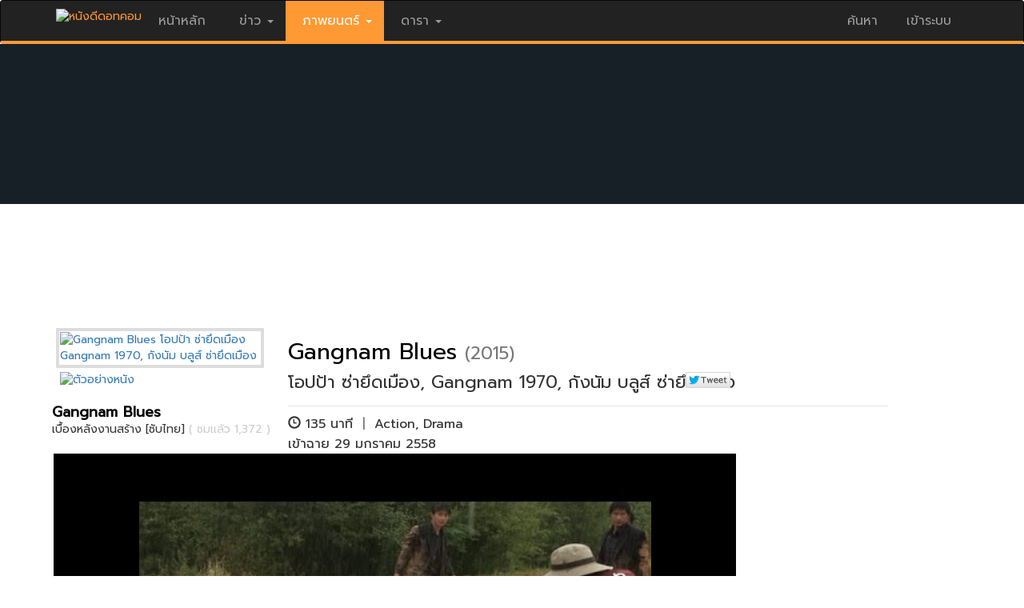

--- FILE ---
content_type: text/html; charset=utf-8
request_url: https://www.nangdee.com/movieclip/watch.php?v=epUdhTEHe7
body_size: 9124
content:
<!DOCTYPE html>
<html lang="th" class="no-js">
  <head>
    <meta charset="utf-8">
    <meta http-equiv="X-UA-Compatible" content="IE=edge">
    <meta name="viewport" content="width=device-width, initial-scale=1, minimum-scale=1, maximum-scale=1">
	<meta name="KeyWords" content="ตัวอย่าง,Gangnam Blues,ตัวอย่างหนังใหม่,หนังตัวอย่าง,ตัวอย่างภาพยนตร์,คลิปวีดีโอ,วีดีโอคลิป,คลิปหนัง">
	<meta name="Description" content="ตัวอย่าง Gangnam Blues ตัวอย่างหนังใหม่ ตัวอย่างหนังซับไทย หนังตัวอย่าง ตัวอย่างภาพยนตร์ คลิปวีดีโอ วีดีโอคลิป คลิปหนัง">
	<meta property="fb:app_id" content="106309412740487" />
	<meta property="og:url" content="https://www.nangdee.com/movieclip/watch.php?v=epUdhTEHe7" />
	<meta property="og:type" content="website" />
	<meta property="og:title" content="ตัวอย่างหนัง Gangnam Blues - เบื้องหลังงานสร้าง [ซับไทย]" />
	<meta property="og:description" content="ตัวอย่าง Gangnam Blues  ตัวอย่างหนังใหม่ ตัวอย่างหนังซับไทย หนังตัวอย่าง ตัวอย่างภาพยนตร์ คลิปวีดีโอ วีดีโอคลิป คลิปหนัง" />
	<meta property="og:image" content="https://www.nangdee.com/photoThumbnail/items/m3963_DXiNIOaThu25800.jpg" />
	<link rel="image_src" type="image/jpeg" href="https://www.nangdee.com/photoThumbnail/items/m3963_DXiNIOaThu25800.jpg" />
	<meta name="ROBOTS" content="index, follow">
    <title>ตัวอย่างหนัง Gangnam Blues - เบื้องหลังงานสร้าง [ซับไทย] ตัวอย่างหนังใหม่ Trailer หนังตัวอย่าง ตัวอย่างภาพยนตร์ คลิปหนัง Gangnam Blues</title>
	<link href="https://fonts.googleapis.com/css?family=Prompt" rel="stylesheet">
    <!-- Latest compiled and minified CSS -->
    <link rel="stylesheet" href="https://www.nangdee.com/bootstrap/css/bootstrap.min.css?v=1470358897">
    <script src="https://www.nangdee.com/bootstrap/jquery-1.12.0.min.js"></script>
    <!-- Latest compiled and minified JavaScript -->
    <script src="https://www.nangdee.com/bootstrap/js/bootstrap.min.js"></script>
	<script type="text/javascript" src="https://www.nangdee.com/movieclip/jwplayer-7.4.4/jwplayer.js"></script>
	<script>jwplayer.key="/kOWIRklsq5I3wpIUoWltjEBRLLydWXsroaTgQ==";</script>
	<link rel="stylesheet" href="https://www.nangdee.com/style_res.min.css?v=1479965185">
	<link rel="stylesheet" href="https://www.nangdee.com/title/style_mvt.css?v=1482233996">
	<link rel="shortcut icon" href="https://www.nangdee.com/images/favicon.ico">

	<style text="text/css">
	.banner_yengo {
		display: block;
	}
	@media (max-width:767px) {
	.banner_yengo {
		display: none;
	}}
	a.mvtitleback:link,a.mvtitleback:active,a.mvtitleback:visited,.mvtitleback{font-size:1.8rem; font-weight: bold; color: #000000; text-decoration: none; line-height: 20px;}
	a.mvtitleback:hover{font-size:1.8rem; font-weight: bold; color: #666666; text-decoration: none; line-height: 20px;}
	a.mvtextback:link,a.mvtextback:active,.mvtextback{font-size:1.4rem; font-weight: normal; color: #000000; text-decoration: none; line-height: 20px;}
	a.mvtextback:hover{font-size:1.4rem; font-weight: normal; color: #666666; text-decoration: none; line-height: 20px;}
	a.mvtextback:visited{font-size:1.4rem; font-weight: normal; color: #993300; text-decoration: none; line-height: 20px;}
	</style>

</head>
<!--<body role="document" oncontextmenu="return false">-->
<body role="document" oncontextmenu="return false">
<div id="fb-root"></div>
<script>(function(d, s, id) {
  var js, fjs = d.getElementsByTagName(s)[0];
  if (d.getElementById(id)) return;
  js = d.createElement(s); js.id = id;
  js.src = "//connect.facebook.net/th_TH/sdk.js#xfbml=1&version=v2.6&appId=106309412740487";
  fjs.parentNode.insertBefore(js, fjs);
}(document, 'script', 'facebook-jssdk'));</script>
<!-- Header && Menu -->
<style text="text/css">
@media (max-width:767px) {
.logindesk {
		display: none;
	}
}
</style>
<div id="headernd_banner1300" style="display:none;margin:0;padding:0px 0px 0px 0px;background-color:#e5e5e5">
<center>
<!--/*
  *
  * Revive Adserver Asynchronous JS Tag
  * - Generated with Revive Adserver v4.0.1
  *
  */-->

<ins data-revive-zoneid="12" data-revive-id="4f232fc4edd038864f422c1d5b30dafd"></ins>
<script async src="//www.nangdee.com/advertisement/www/delivery/asyncjs.php"></script></center>
</div>
<div id="headernd_mobile" style="display:none"></div>
<div class="navbar navbar-inverse" style="border-bottom: 4px solid #ff9933; padding:0;" id="ndnavbar">
	<div class="container"">
		<!-- Brand and toggle get grouped for better mobile display -->
		<div class="navbar-header">
			<button type="button" class="navbar-toggle" data-toggle="collapse" data-target="#navbar" aria-expanded="false" aria-controls="navbar">
				<span class="sr-only">Toggle navigation</span>
				<span class="icon-bar"></span>
				<span class="icon-bar"></span>
				<span class="icon-bar"></span>
			</button>
			<a href="https://www.nangdee.com" style="color:#ff9933;" title="ข่าว ภาพยนตร์ บันเทิง ดารา"><img src="https://www.nangdee.com/images/logo.png"  alt="หนังดีดอทคอม"height="30px;"   style="margin-top:10px;"></a>
		</div>
		<!-- Collect the nav links, forms, and other content for toggling -->
		<div class="collapse navbar-collapse" id="navbar">
			<ul class="nav navbar-nav" style="font-size:16px;">
									<li><a href="https://www.nangdee.com" style="font-size:16px;">&nbsp;หน้าหลัก&nbsp;</a></li>
								<li class="dropdown">
											<a href="#" class="dropdown-toggle" data-toggle="dropdown" style="font-size:16px;">&nbsp;ข่าว&nbsp;<b class="caret"></b></a>
										<ul class="dropdown-menu">	
						<li><a href="https://news.nangdee.com/" style="font-size:16px;">ข่าวทั้งหมด</a></li>
						<li><a href="https://news.nangdee.com/?nType=1" style="font-size:16px;">ข่าวหนัง</a></li>
						<li><a href="https://news.nangdee.com/?nType=2" style="font-size:16px;">ข่าวดารา</a></li>
						<li><a href="https://news.nangdee.com/?nType=4" style="font-size:16px;">ข่าวสัพเพเหระ</a></li>
						 <li class="divider"></li>
					</ul>
				</li>
				<li class="dropdown">
											<a href="#" class="dropdown-toggle" data-toggle="dropdown" style="background:#ff9933;"><font style="color:#fff;font-size:16px;">&nbsp;ภาพยนตร์&nbsp;<b class="caret"></b></font></a>
										<ul class="dropdown-menu">	
						<li><a href="https://www.nangdee.com/movies/?t=1" style="font-size:16px;">ข้อมูลภาพยนตร์</a></li>
						<li><a href="https://video.nangdee.com/" style="font-size:16px;">ตัวอย่างหนัง</a></li>
						<li><a href="https://www.nangdee.com/title/all_posters.php?pt=1" style="font-size:16px;">โปสเตอร์หนัง</a></li>
						<li><a href="https://movie.nangdee.com/" style="font-size:16px;">Now Showing & Coming Soon</a></li>
						<li><a href="https://reward.nangdee.com/" style="font-size:16px;">ชิงรางวัล</a></li>
						<li><a href="https://www.nangdee.com/specialnews/" style="font-size:16px;">หนังดีจัดอันดับ</a></li>
						<li class="divider"></li>
					</ul>
				</li>
				<li class="dropdown">
											<a href="#" class="dropdown-toggle" data-toggle="dropdown" style="font-size:16px;">&nbsp;ดารา&nbsp;<b class="caret"></b></a>
										<ul class="dropdown-menu">	
						<li><a href="https://star.nangdee.com/" style="font-size:16px;">ประวัติดารา</a></li>
						<!--<li><a href="https://www.nangdee.com/instagramdara/index.php" style="font-size:16px;">IG ดารา</a></li>-->
						<li><a href="https://www.nangdee.com/stars/borntoday.php" style="font-size:16px;">วันเกิดดารา</a></li>
						<li><a href="https://album.nangdee.com/" style="font-size:16px;">อัลบั้มดารา</a></li>
						<li><a href="https://drama.nangdee.com/" style="font-size:16px;">ละคร</a></li>
						 <li class="divider"></li>
					</ul>
				</li>
			</ul>

			<ul class="nav navbar-nav navbar-right">
				<li class="dropdown">
					<a href="#" class="dropdown-toggle" data-toggle="dropdown" style="font-size:16px;">ค้นหา</a>
					<ul class="dropdown-menu">	
						<font style="color:#fff;"><b style="display: inline-block; width: 5; height: 5; margin-left:215px; margin-top:-40px; vertical-align: middle; border-bottom: 8px dashed; border-bottom: 8px solid \9; border-right: 8px solid transparent; border-left: 8px solid transparent;"></b></font>
						<li style="padding:0;margin:0;">
						
						<form id="form_search_for" method="post" action="https://www.nangdee.com/find/"  onSubmit="return c_check();">
						<div class="col-sm-12 col-xs-6" style="z-index:1;padding:5px;">
						<select name="s" id="select3" onchange="Checktitle(this);" class="form-control">
						<option value="all" selected>ทั้งหมด</option>
						<option value="titles">ชื่อเรื่อง</option>
						<option value="names">ชื่อบุคคล</option>
						<option value="years">ปีที่ฉาย(ค.ศ.)</option>
						<option value="keywords">คำสำคัญ</option>
						<option value="news">ข่าว</option>
						</select>
						</div>
						<div class="col-sm-8 col-xs-6" style="z-index:1;padding:5px;"><input name="forvalue" type="text" id="forvalue" size="30"  maxlength="30" class="form-control"></div>
						<div class="col-sm-4 col-xs-12" style="z-index:1;padding:10px 5px 5px 5px;text-align:right; "><input type="image" id="btn_search" value="Submit" src="https://www.nangdee.com/images/searchnd.jpg" style="max-width:100px;"></div>
						</form>
						</li>
						<li>
							<div class="col-xs-12"><span class="paligntext"><font color="#ff0000" style="font-size:14px;">ติดตามหนังดี</font>:<a href="https://www.youtube.com/user/NangdeeWeb" style="color:#ff9933;" title="Youtube" target="_blank"><img src="https://www.nangdee.com/images/yt_social_icon.png" width="23" height="23" alt="Youtube"></a>&nbsp;&nbsp;<a href="https://www.instagram.com/nangdeedotcom/" style="color:#ff9933;" title="Instagram" target="_blank"><img src="https://www.nangdee.com/images/ig_social_icon.png" width="23" height="23" alt="Instagram"></a>&nbsp;&nbsp;<a href="https://www.facebook.com/nangdee.fan?ref=ts&v=wall" style="color:#ff9933;" title="Facebook" target="_blank"><img src="https://www.nangdee.com/images/fb_social_icon.png" width="23" height="23" alt="Facebook"></a>&nbsp;&nbsp;<a href="https://twitter.com/Nangdee" style="color:#ff9933;" title="Twitter" target="_blank"><img src="https://www.nangdee.com/images/tt_social_icon.png" width="23" height="23" alt="Twitter"></a></span></div>
						</li>
					</ul>
				</li>
				<li id="loginmobile">
											<a href="https://www.nangdee.com/member" style="font-size:16px;">&nbsp;เข้าระบบ&nbsp;</a>
									</li>	
			</ul>

		</div><!-- /.navbar-collapse -->
		<div id="logindesk" class="logindesk">
						</div>
	</div><!-- /.container -->
</div><!-- /.ndnavbar -->
<script>

var obj = document.all;
var sw = screen.width,txt = "";
function Checktitle(Chk){
	if (Chk.options[Chk.selectedIndex].value=="years") {
		var y = new Date();
		document.getElementById('forvalue').value = y.getFullYear(); 
	} 
	else 
	{
		if (Chk.options[Chk.selectedIndex].value=="dobs") {
			var y = new Date();
			var m = y.getMonth()+1;
			var ymd = y.getFullYear()+'-'+m+'-'+y.getDate();
			document.getElementById('forvalue').value = ymd; 
		} else {document.getElementById('forvalue').value = "";} 
	}
}
function c_check(){
if(document.getElementById('forvalue').value == "")
	{
		alert("กรุณาใส่ข้อความ ที่ต้องการค้นหา");		//alert with appropriate message
		document.getElementById('forvalue').select();	//place cursor on the input box
		return false;
	}
}
if(sw < 768)
{
	txt += '<div class="container" style="height:60px;"></div>';
	document.getElementById("ndnavbar").className = "navbar navbar-inverse navbar-fixed-top";
	document.getElementById("headernd_mobile").innerHTML = txt;
	document.getElementById("headernd_mobile").style.display = "";
	/*document.getElementById("logomobile").style.display = "";*/
	/*document.getElementById("loginmobile").style.display = "";*/
	document.getElementById("logindesk").style.display = "none";
	/*document.getElementById("loginmobile").style.display = "block";*/
}
if(document.body.clientWidth >= 1300)
{
	document.getElementById("headernd_banner1300").style.display = "block";
}
$(document).ready(function(){
    $('ul.nav li.dropdown').hover(function() {
      $(this).find('.dropdown-menu').stop(true, true).delay(200).fadeIn(200);
    }, function() {
      $(this).find('.dropdown-menu').stop(true, true).delay(200).fadeOut(200);
    });
});
$(window).resize(function() { 
	var windowWidth = $(window).width();
	if(windowWidth >= 1300){
		document.getElementById("headernd_banner1300").style.display = "block";
	} else {
		document.getElementById("headernd_banner1300").style.display = "none";
	}
});
</script><!-- End Header && Menu -->

<div class="container pd" style="width:100%;margin-top:-15px;">
	<div class="row"  style="margin:0;padding:0;">        
		<div class="col-xs-12 col-sm-12 mv" style="margin:0;padding:0;">
			
			<div class='mv-heading-empty'>
				<div class="mv-panel movie" style='height:200px;background-color:#162026;'>
										<div class='mv-container-empty'>

						<div class="mv-panel-body">

							<div class="featured-art">
								<a href='https://www.nangdee.com/title/html/3963/Gangnam-Blues.html' target="_parent" title="Gangnam Blues"><img src="https://www.nangdee.com/photoThumbnail/items/m3963_DXiNIOaThu25800.jpg" alt="Gangnam Blues โอปป้า ซ่ายึดเมือง Gangnam 1970, กังนัม บลูส์ ซ่ายึดเมือง"></a>
							</div>
							<div class="mv-panel-content">
								<h1><span><a href='https://www.nangdee.com/title/html/3963/Gangnam-Blues.html' target="_parent" class="mvtitleback30" title="Gangnam Blues">Gangnam Blues</a></span>
<a href='https://www.nangdee.com/movies/?t=2&y=2015' class="year">(2015)</a></h1><br><h4><span>โอปป้า ซ่ายึดเมือง, Gangnam 1970, กังนัม บลูส์ ซ่ายึดเมือง</span></h4><div style="margin-top: 7px; margin-bottom: 10px; border-top: 1px solid #e5e5e5;width:100%;height:1px;"></div>
<nav class="mv-panel-nav">
<li>
 <span style="margin: 0; padding: 0;" class="glyphicon glyphicon-time"> </span> 135&nbsp;นาที <font style="color:#777777;">&nbsp;|&nbsp;</font> <a href="https://www.nangdee.com/movies/?t=3&g=1&gt=Action">Action</a>, <a href="https://www.nangdee.com/movies/?t=3&g=7&gt=Drama">Drama</a></li><li>เข้าฉาย 
29 มกราคม 2558 </li>								</nav>
							</div><!-- /.mv-panel-content -->

						</div><!-- /.mv-panel-body -->
					</div><!-- /.mv-container -->
				</div><!-- /.mv-panel movie -->
			</div><!-- /.mv-heading -->

		</div><!-- /.col-sm-12 -->
	</div><!-- /.row -->
</div><!-- /.container pd -->

<a name="top_page"></a>
<div class="container">
	<div class="row">
		<div class="col-xs-12 col-lg-12">
		<div class="mv-banner">
			<center>
				<!--/*
  *
  * Revive Adserver Javascript Tag
  * - Generated with Revive Adserver v4.0.1
  *
  */-->
<script type='text/javascript'><!--//<![CDATA[
   var m3_u = (location.protocol=='https:'?'https://www.nangdee.com/advertisement/www/delivery/ajs.php':'http://www.nangdee.com/advertisement/www/delivery/ajs.php');
   var m3_r = Math.floor(Math.random()*99999999999);
   if (!document.MAX_used) document.MAX_used = ',';
   document.write ("<scr"+"ipt type='text/javascript' src='"+m3_u);
   document.write ("?zoneid=9");
   document.write ('&amp;cb=' + m3_r);
   if (document.MAX_used != ',') document.write ("&amp;exclude=" + document.MAX_used);
   document.write (document.charset ? '&amp;charset='+document.charset : (document.characterSet ? '&amp;charset='+document.characterSet : ''));
   document.write ("&amp;loc=" + escape(window.location));
   if (document.referrer) document.write ("&amp;referer=" + escape(document.referrer));
   if (document.context) document.write ("&context=" + escape(document.context));
   if (document.mmm_fo) document.write ("&amp;mmm_fo=1");
   document.write ("'><\/scr"+"ipt>");
//]]>--></script><noscript><a href='http://www.nangdee.com/advertisement/www/delivery/ck.php?n=a7cfc2db&amp;cb=INSERT_RANDOM_NUMBER_HERE' target='_blank'><img src='http://www.nangdee.com/advertisement/www/delivery/avw.php?zoneid=9&amp;cb=INSERT_RANDOM_NUMBER_HERE&amp;n=a7cfc2db' border='0' alt='' /></a></noscript>
			</center>
		</div><!-- /.mv-banner -->
		</div>
	</div>
</div>

<a href="#0" class="cd-top">Top</a>
<script src="https://www.nangdee.com/js/main.js"></script>
<div class="container">
	<div class="row">
		<!-- <div class="col-xs-12 col-sm-12">&nbsp;</div> -->
        <div class="col-md-9 col-sm-7 col-xs-12">

			<div class="col-xs-12 col-sm-6">
				<a href="https://www.nangdee.com/movieclip/" title="ตัวอย่างหนัง"><img src="https://www.nangdee.com/images/trailer_movie_bar.jpg" class="img-thumbnail-noborder" alt="ตัวอย่างหนัง"></a>
			</div>
			<div class="col-xs-12 col-sm-6">
				<div style="position:absolute; top:0; right:72px; text-align:right;">
					<div class="fb-like" data-href="https://www.nangdee.com:443/movieclip/watch.php?v=epUdhTEHe7" data-layout="button" data-action="like" data-show-faces="true"></div>
					<div class="fb-share-button" data-href="https://www.nangdee.com:443/movieclip/watch.php?v=epUdhTEHe7" data-layout="button"></div>
				</div>
				<div style="position:absolute; top:0; right:10px; text-align:right;"><a href="javascript:popup('https://twitter.com/home?status=https://www.nangdee.com:443/movieclip/watch.php?v=epUdhTEHe7','',600,300)"><img src="https://news.nangdee.com/images/tw.jpg" alt="แชร์หน้านี้" border="0" /></a></div>
			</div>
			<div class="col-xs-12 col-sm-12">&nbsp;</div>
			<div class="col-xs-12 col-sm-12" style="padding:0;margin:0;">
				<center>
								<div align = 'left'><a href='https://www.nangdee.com/title/html/3963/Gangnam-Blues.html' target="_parent" class="mvtitleback" title="Gangnam Blues"><b>Gangnam Blues</b></a><br>เบื้องหลังงานสร้าง [ซับไทย] <font color='#ccc'>( ชมแล้ว 1,372 )</font></div><br><div class="innity-admax-bg">					   <!--<div id="DIV_YNG_78446"></div>-->

						<div id="myElement">Loading the player...</div>
						<script type="text/javascript">
var playerInstance = jwplayer("myElement");
playerInstance.setup({
file: "//www.youtube.com/watch?v=_D8K_azxskk",
width: "853",
height: "480",
autostart: false,
	volume: 25,
image: 'https://i.ytimg.com/vi/_D8K_azxskk/hqdefault.jpg'

});
</script>
</div><div class="youtube">					<div class="col-xs-12 col-sm-12" style="margin:0;padding:0;">
						<div class="if_wrapper">
							<div class="h_iframe">
								<img class="if_ratio" src="https://www.nangdee.com/images/16x9.png">
								<iframe width="100%" src="https://www.youtube.com/embed/_D8K_azxskk" frameborder="0" allowfullscreen></iframe>
							</div>
						</div>
					</div>
				</div>				<!--<script charset="utf-8" type="text/javascript" src="http://www.yengo.com/show.cgi?adp=78446&div=DIV_YNG_78446"></script>-->
				</center>
			</div><!-- /.col-xs-12 col-sm-12 -->
			<div class="col-xs-12 col-sm-12">&nbsp;</div>
			<div class="col-xs-12 col-sm-12" style="padding:0;margin:0;">
										<div class="panel panel-default">
							<div class="panel-heading">
							  <h3 class="panel-title"><strong>คลิปอื่นๆของ หนัง <a href="https://www.nangdee.com/title/html/3963/Gangnam-Blues.html" target="_balnk" class="mvtitleback" title="Gangnam Blues">Gangnam Blues</a></strong></h3>
							</div>
							<div class="panel-body" style="font-family: Tahoma, sans-serif;">
								<ul>
								<li><a href="watch.php?v=FHjHmAFhJD#top_page" target="_self" class="mvtextback">ตัวอย่างแรก [ซับไทย]</a> <font color='#ccc'>(ชมแล้ว 1,507)</font></li>								</ul>
							</div>
						</div>
								</div><!-- /.col-xs-12 col-sm-12 -->

			<div class="col-xs-12 col-sm-12" style="padding:0;margin:0;">

				<!-- ความคิดเห็น -->
				<script language="javascript">
	function fncSubmit(){

		if(document.form1.fname.value=="") {
		alert("กรุณากรอกชื่อ") ;
		document.form1.fname.focus() ;
		return false ;
		}
		else if(document.form1.message.value=="") {
		alert("กรุณาแสดงความคิดเห็น") ;
		document.form1.message.focus() ;
		return false ;
		}
		else 
		return true ;
	}
</script> 
	<!-- comment -->
<div class="panel panel-info" style="margin:0;padding:0;">
		<div class="panel-heading">
			<a name="gocomment"></a>
			<font class="fonttitle">ร่วมแสดงความคิดเห็น</font>
		</div>
		<div class="panel-body" style="margin:0;padding:0;">
			 <div class="col-xs-12 col-sm-12">&nbsp;</div>
			 <form id="form1" role="form" name="form1" method="post" action="reply.php" onSubmit="JavaScript:return fncSubmit();">
			<div class="col-xs-12 col-sm-12">ชื่อ : </div>
			<div class="col-xs-12 col-sm-12">
				<input type="text" maxlength="20" name="fname" id="fname" class="form-control" style="z-index:1;">
				<input type="hidden" name="movie_id" id="movie_id" value="3963" class="form-control">
				<input type="hidden" name="v_id" id="v_id" value="epUdhTEHe7" class="form-control">
				<input type="hidden" name="r_ip" id="r_ip" value="3.128.188.100" class="form-control">
			</div>
			<div  class="col-xs-12 col-sm-12">&nbsp;</div>
			<script language="javascript" type="text/javascript">
				function limitText(limitField, limitCount, limitNum) {
					if (limitField.value.length > limitNum) {
						limitField.value = limitField.value.substring(0, limitNum);
					} else {
						limitCount.value = limitNum - limitField.value.length;
					}
				}
			</script>
			<div class="col-xs-12 col-sm-12">ความคิดเห็น : </div>
			<div class="col-xs-12 col-sm-12">
				<textarea rows='5' name="message" id="message" onKeyDown="limitText(this.form.message,this.form.countdown,6000);" onKeyUp="limitText(this.form.message,this.form.countdown,6000);" class="form-control" style="z-index:1;"></textarea>
			</div>
			<div  class="col-xs-12 col-sm-12">&nbsp;</div>
			<!--<div class="col-xs-12 col-sm-12" style="text-align:center;">: รหัสป้องกัน Spam : </div>-->
			<div  class="col-xs-12 col-sm-12" style="text-align:center;margin:0;padding:0;">
				<center>
					<script src='https://www.google.com/recaptcha/api.js'></script>
					<div class="g-recaptcha" data-sitekey="6LcXYyYTAAAAAHjd0OqoHItSRl5217SXD3ZlmSBu"></div>
				</center>
			</div>
			<div  class="col-xs-12 col-sm-12">&nbsp;</div>
			<div class="col-xs-12 col-sm-12" style="text-align:center;"><input type='submit' value='แสดงความคิดเห็น' class="btn btn-info">&nbsp;</div>
			<div  class="col-xs-12 col-sm-12">&nbsp;</div>
		</form>
	</div>
</div>
    <!-- end comment -->
	<!-- comment -->
<div class="col-xs-12 col-sm-12"><a name="pcomment"></a>
      
		 <!-- page -->  
		 
<br><br>
</div>

    <!-- end comment -->


			</div>
			<!-- <div class="col-xs-12 col-sm-12">&nbsp;</div> -->
			<div class="col-xs-12 col-sm-12">
				<div class="banner_yengo">
					<center>
					<!--/*
  *
  * Revive Adserver Asynchronous JS Tag
  * - Generated with Revive Adserver v4.0.1
  *
  */-->

<ins data-revive-zoneid="8" data-revive-id="4f232fc4edd038864f422c1d5b30dafd"></ins>
<script async src="//www.nangdee.com/advertisement/www/delivery/asyncjs.php"></script>					</center>
				</div>
			</div>
		</div><!-- /.col-md-9 col-sm-7 col-xs-12 -->
		<div class="col-md-3 col-sm-5 col-xs-12">

			<div class="col-xs-12 col-sm-12" style="margin: 0; margin-bottom: 20px; padding: 0;">

				<!-- banner 300x250 -->
				<div style="text-align:center;">
					<IFRAME SRC="https://www.nangdee.com/include/banners/banner_movies.html" WIDTH="300" HEIGHT="250" SCROLLING="no" FRAMEBORDER="0" MARGINHEIGHT="0" MARGINWIDTH="0"></IFRAME>
				</div>
				<!-- end banner 300x250 -->

			</div>

			<!-- <div class="col-xs-12 col-sm-12">&nbsp;</div> -->

			<div class="col-xs-12 col-sm-12" style="margin: 0; margin-bottom: 20px; padding: 0; border: 1px solid #E5E5E5; border-radius: 0px">
								<center>
<div style="margin: 0; padding: 0;">
<div class="col-xs-12 col-sm-12" style="margin: 0; padding: 0; background: #EFEFEF;"><h4>ข่าวล่าสุด</h4></div>
<div class="panel-body" style="margin: 0; padding: 0; text-align: left; font-family: Tahoma, sans-serif;">
<div class="col-xs-12 col-sm-12" style="text-align: left; padding-top: 10px; padding-bottom: 5px;">
<a href="https://www.nangdee.com/news/viewtopic.php?nid=33050" target="_blank"><img src="https://www.nangdee.com/news/article/2025/12/33050/33050_main.jpg" class="img-thumbnail-noborder" style="width:100%; margin-bottom: 5px;"></a><a href="https://www.nangdee.com/news/viewtopic.php?nid=33050" target="_blank" class="linktextblack">สาดอาคมสู่นานาชาติ! "เสือ" (4 Tigers) ได้รับเลือกเข้าร่วม "เทศกาลหนังรอตเทอร์ดัม 2026" ประเดิมฉายในทวีปยุโรป</a>
</div>
<div class="col-xs-12 col-sm-12" style="text-align: left; border-top: 1px solid #e5e5e5; padding-bottom: 5px; padding-top: 5px;">
<span class="glyphicon glyphicon-play"></span> <a href="https://www.nangdee.com/news/viewtopic.php?nid=33048" target="_blank" class="linktextblack">"เบน ชลาทิศ" นำทีม "จ๊ะ-เอม วิทวัส-แจ๊ส" แท็กทีม สร้างเสียงฮา ในภาพยนตร์คอมเมดี้ "สรรพลี้หวน"</a>
</div>
<div class="col-xs-12 col-sm-12" style="text-align: left; border-top: 1px solid #e5e5e5; padding-bottom: 5px; padding-top: 5px;">
<span class="glyphicon glyphicon-play"></span> <a href="https://www.nangdee.com/news/viewtopic.php?nid=33045" target="_blank" class="linktextblack">หมอกมรณะ เปลี่ยนทั้งเมืองเป็นขุมนรก! "Return to Silent Hill เมืองห่าผี นรกคืนชีพ" 22 มกราคม ปีหน้า!</a>
</div>
<div class="col-xs-12 col-sm-12" style="text-align: left; border-top: 1px solid #e5e5e5; padding-bottom: 5px; padding-top: 5px;">
<span class="glyphicon glyphicon-play"></span> <a href="https://www.nangdee.com/news/viewtopic.php?nid=33043" target="_blank" class="linktextblack">"พนอ 2" ลองของขั้นสุด ต้องปลุกปีศาจ 15 มกราคม นี้ในโรงภาพยนตร์ การันตีความสยองโดย "ตั้ม-พุฒิพงศ์ สายศรีแก้ว"</a>
</div>
</div>
</div>
<div style="border-top: 1px solid #e5e5e5; padding-top: 5px; padding-bottom: 5px; "><a href="https://www.nangdee.com/news/?nType=1" class="linktextorange" target="_blank">ดูข่าวเพิ่มเติม <span class="glyphicon glyphicon-chevron-right"></span></a></div>
</center>
			</div><!-- /.col-xs-12 col-sm-12 mv -->

			<div class="col-xs-12 col-sm-12" style="margin: 0; margin-bottom: 20px; padding: 0;">
				<center>
				<div class="panel panel-default news" style="margin: 0; padding: 0;">
					<div class="col-xs-12 col-sm-12" style="margin: 0; padding: 0; background: #EFEFEF;"><h4>Box Office</h4></div>
					
					<div class="panel-body" style="margin: 0; margin-top: 15px; padding: 0; text-align: left;">

						<!--<iframe id="ifrmbox" name="ifrmbox" src="/include/boxoffice_ifrm.php" onload="setIframeHeight(this.id)" WIDTH="100%" SCROLLING="no" FRAMEBORDER="0" MARGINHEIGHT="0" MARGINWIDTH="0"></iframe>-->
						<div  style="line-height: 16px; font-family: Tahoma, sans-serif;">
<div class="col-xs-12" style="margin: 0; padding: 10px 0px 5px 0px;">
	<div class="col-xs-2"><img src="https://www.nangdee.com/images/boxt_th.jpg" alt="" width="19" height="12"></div>
	<div class="col-xs-10" style="text-align: right">21 กันยายน 2568</div>
</div>
<div class="col-xs-12" style="color: #666666; font-size: 0.8em; margin: 0; padding: 5px 0px 5px 0px; border-bottom: 1px solid #e5e5e5;">
	<div class="col-xs-3">เรื่อง</div>
	<div class="col-xs-6" style="text-align: right">ล่าสุด</div>
	<div class="col-xs-3" style="text-align: right">รวม</div>
</div>
<div class="col-xs-12" style="margin: 0; padding: 5px 0px 5px 0px; border-bottom: 1px solid #e5e5e5;">
	<div class="col-xs-6">1.<a class="textblack" title="The Conjuring: Last Rites" href="https://www.nangdee.com/title/html/6639/The-Conjuring:-Last-Rites.html" target="_blank" id="box_th_link1">The Conjuring: Last Rites</a></div>
	<div class="col-xs-3" style="text-align: right">0.63</div>
	<div class="col-xs-3" style="text-align: right">28.86</div>
</div>
<div class="col-xs-12" style="margin: 0; padding: 5px 0px 5px 0px; border-bottom: 1px solid #e5e5e5;">
	<div class="col-xs-6">2.<a class="textblack" title="Demon Slayer: Infinity Castle" href="https://www.nangdee.com/title/html/1629/Harry-Potter-and-the-Half-Blood-Prince.html" target="_blank" id="box_th_link1">Demon Slayer: Infinity Castle</a></div>
	<div class="col-xs-3" style="text-align: right">0.42</div>
	<div class="col-xs-3" style="text-align: right">171.22</div>
</div>
<div class="col-xs-12" style="margin: 0; padding: 5px 0px 5px 0px; border-bottom: 1px solid #e5e5e5;">
	<div class="col-xs-6">3.<a class="textblack" title="Harry Potter and The Half - Blood Prince" href="javascript:void(0)" target="_blank" id="box_th_link1">Harry Potter and The Half - Blood Prince</a></div>
	<div class="col-xs-3" style="text-align: right">0.27</div>
	<div class="col-xs-3" style="text-align: right">1.07</div>
</div>
<div class="col-xs-12" style="margin: 0; padding: 5px 0px 5px 0px; border-bottom: 1px solid #e5e5e5;">
	<div class="col-xs-6">4.<a class="textblack" title="The Dark Knight" href="https://www.nangdee.com/title/html/1357/The-Dark-Knight.html" target="_blank" id="box_th_link1">The Dark Knight</a></div>
	<div class="col-xs-3" style="text-align: right">0.266</div>
	<div class="col-xs-3" style="text-align: right">0.92</div>
</div>
<div class="col-xs-12" style="margin: 0; padding: 5px 0px 5px 0px; border-bottom: 1px solid #e5e5e5;">
	<div class="col-xs-6">5.<a class="textblack" title="The Shadow's Edge" href="https://www.nangdee.com/title/html/6649/The-Shadow%E2%80%99s-Edge.html" target="_blank" id="box_th_link1">The Shadow's Edge</a></div>
	<div class="col-xs-3" style="text-align: right">0.264</div>
	<div class="col-xs-3" style="text-align: right">5.45</div>
</div>
<div class="col-xs-12">&nbsp;</div>
<div class="col-xs-12" style="margin:0;padding:0;">
	<div class="col-xs-2"><img src="https://www.nangdee.com/images/boxt_en.jpg" alt="" width="19" height="12"></div>
	<div class="col-xs-10" style="text-align: right">19 - 21 กันยายน 2568</div>
</div>
<div class="col-xs-12" style="color: #666666; font-size: 0.8em; margin: 0; padding: 5px 0px 5px 0px; border-bottom: 1px solid #e5e5e5;">
	<div class="col-xs-3">เรื่อง</div>
	<div class="col-xs-6" style="text-align: right">ล่าสุด</div>
	<div class="col-xs-3" style="text-align: right">รวม</div>
</div>
<div class="col-xs-12" style="margin: 0; padding: 5px 0px 5px 0px; border-bottom: 1px solid #e5e5e5;">
	<div class="col-xs-6">1.<a class="textblack" title="Demon Slayer: Infinity Castle" href="javascript:void(0)" target="_blank" id="box_en_link1">Demon Slayer: Infinity Castle</a></div>
	<div class="col-xs-3" style="text-align: right">17.30</div>
	<div class="col-xs-3" style="text-align: right">104.733</div>
</div>
<div class="col-xs-12" style="margin: 0; padding: 5px 0px 5px 0px; border-bottom: 1px solid #e5e5e5;">
	<div class="col-xs-6">2.<a class="textblack" title="Him" href="javascript:void(0)" target="_blank" id="box_en_link1">Him</a></div>
	<div class="col-xs-3" style="text-align: right">13.25</div>
	<div class="col-xs-3" style="text-align: right">13.25</div>
</div>
<div class="col-xs-12" style="margin: 0; padding: 5px 0px 5px 0px; border-bottom: 1px solid #e5e5e5;">
	<div class="col-xs-6">3.<a class="textblack" title="The Conjuring: Last Rites" href="https://www.nangdee.com/title/html/6639/The-Conjuring:-Last-Rites.html" target="_blank" id="box_en_link1">The Conjuring: Last Rites</a></div>
	<div class="col-xs-3" style="text-align: right">12.20</div>
	<div class="col-xs-3" style="text-align: right">150.50</div>
</div>
<div class="col-xs-12" style="margin: 0; padding: 5px 0px 5px 0px; border-bottom: 1px solid #e5e5e5;">
	<div class="col-xs-6">4.<a class="textblack" title="Downton abbey: The Grand Finale" href="javascript:void(0)" target="_blank" id="box_en_link1">Downton abbey: The Grand Finale</a></div>
	<div class="col-xs-3" style="text-align: right">6.40</div>
	<div class="col-xs-3" style="text-align: right">31.73</div>
</div>
<div class="col-xs-12" style="margin: 0; padding: 5px 0px 5px 0px; border-bottom: 1px solid #e5e5e5;">
	<div class="col-xs-6">5.<a class="textblack" title="The Long Walk" href="javascript:void(0)" target="_blank" id="box_en_link1">The Long Walk</a></div>
	<div class="col-xs-3" style="text-align: right">3.22</div>
	<div class="col-xs-3" style="text-align: right">22.64</div>
</div>
</div>
					</div>

				</div>
				</center>
			</div><!-- /.col-xs-12 col-sm-12 mv -->

		</div><!-- /.col-md-3 col-sm-5 col-xs-12 -->

	</div><!-- /.row -->

</div>
<br>&nbsp;<br>&nbsp;
﻿<div class="container" style="width:100%;">
	<div class="row" style="magin:0px;padding:0px;">
		<div class="col-sm-12" style="magin:0px;padding:0px;">
			<div id="ndDivFooter"><!--Footer-->
				 <div style="margin-top: 10px;">
					<font color="#ffffff">ติดตามหนังดี&nbsp;:&nbsp;</font><a href="https://www.youtube.com/channel/UCvxqrxvyzhXdyk4e-Luu0YA/videos" style="color:#ff9933;" title="Youtube" target="_blank"><img src="https://www.nangdee.com/images/yt_social_icon.png" width="23" height="23" alt="Youtube"></a>&nbsp;<a href="https://www.instagram.com/nangdeefan/" style="color:#ff9933;" title="Instagram" target="_blank"><img src="https://www.nangdee.com/images/ig_social_icon.png" width="23" height="23" alt="Instagram"></a>&nbsp;<a href="https://www.facebook.com/nangdee.fan" style="color:#ff9933;" title="Facebook" target="_blank"><img src="https://www.nangdee.com/images/fb_social_icon.png" width="23" height="23" alt="Facebook"></a>&nbsp;<a href="https://twitter.com/Nangdee" style="color:#ff9933;" title="Twitter" target="_blank"><img src="https://www.nangdee.com/images/tt_social_icon.png" width="23" height="23" alt="Twitter"></a>&nbsp;<iframe src="https://www.nangdee.com/include/truehitsstat_responsive.php?pagename=MovieClip" width="14" height="23" frameborder="0" marginheight="10" marginwidth="0" scrolling="no"></iframe>&nbsp;
				</div>
				<hr>
				<font size="+1"  color="#ffffff"><b>MMM Digital Asset Co.,Ltd.</b></font></br>
				 <font color="#e8eaeb">109  อาคารซีซีที ชั้น 2 ถนนสุรวงศ์ <br> แขวงสุริยวงศ์ เขตบางรัก กรุงเทพฯ 10500<br> 
				 Tel. 0-2234-7535 &nbsp;&nbsp; FAX. 0-2634-4269<br>
				 E-mail:  <a href="mailto:webmaster@nangdee.com" target="_blank" class="linktextorange">webmaster@nangdee.com</a> &nbsp; &copy; 2006 nangdee.com<br>
				 <a href="http://www.mmm-digital.com/index.html" target="_blank" class="linktextorange">แผนที่</a> | <a href="https://www.nangdee.com/include/sitemap.php" target="_blank" class="linktextorange">sitemap</a> | <a href="https://www.nangdee.com/images/Rate-nangdee_n/Nangdee_rate_n.php" target="_blank"  class="linktextorange"><b>ติดต่อโฆษณา</b></a></font><br>
			</div>
		</div>
	</div>
</div>


</body>
</html>
<script type="text/javascript">
function popup(url,name,windowWidth,windowHeight){    
	myleft=(screen.width)?(screen.width-windowWidth)/2:100;	
	mytop=(screen.height)?(screen.height-windowHeight)/2:100;	
	properties = "width="+windowWidth+",height="+windowHeight;
	properties +=",scrollbars=yes, top="+mytop+",left="+myleft;   
	window.open(url,name,properties);
}
function twshare(){
	window.open ("https://twitter.com/home?status=","Twitter_share","menubar=1,resizable=1,width=900,height=500");
}
</script>

--- FILE ---
content_type: text/html; charset=utf-8
request_url: https://www.google.com/recaptcha/api2/anchor?ar=1&k=6LcXYyYTAAAAAHjd0OqoHItSRl5217SXD3ZlmSBu&co=aHR0cHM6Ly93d3cubmFuZ2RlZS5jb206NDQz&hl=en&v=PoyoqOPhxBO7pBk68S4YbpHZ&size=normal&anchor-ms=20000&execute-ms=30000&cb=2trgsknh2puc
body_size: 49541
content:
<!DOCTYPE HTML><html dir="ltr" lang="en"><head><meta http-equiv="Content-Type" content="text/html; charset=UTF-8">
<meta http-equiv="X-UA-Compatible" content="IE=edge">
<title>reCAPTCHA</title>
<style type="text/css">
/* cyrillic-ext */
@font-face {
  font-family: 'Roboto';
  font-style: normal;
  font-weight: 400;
  font-stretch: 100%;
  src: url(//fonts.gstatic.com/s/roboto/v48/KFO7CnqEu92Fr1ME7kSn66aGLdTylUAMa3GUBHMdazTgWw.woff2) format('woff2');
  unicode-range: U+0460-052F, U+1C80-1C8A, U+20B4, U+2DE0-2DFF, U+A640-A69F, U+FE2E-FE2F;
}
/* cyrillic */
@font-face {
  font-family: 'Roboto';
  font-style: normal;
  font-weight: 400;
  font-stretch: 100%;
  src: url(//fonts.gstatic.com/s/roboto/v48/KFO7CnqEu92Fr1ME7kSn66aGLdTylUAMa3iUBHMdazTgWw.woff2) format('woff2');
  unicode-range: U+0301, U+0400-045F, U+0490-0491, U+04B0-04B1, U+2116;
}
/* greek-ext */
@font-face {
  font-family: 'Roboto';
  font-style: normal;
  font-weight: 400;
  font-stretch: 100%;
  src: url(//fonts.gstatic.com/s/roboto/v48/KFO7CnqEu92Fr1ME7kSn66aGLdTylUAMa3CUBHMdazTgWw.woff2) format('woff2');
  unicode-range: U+1F00-1FFF;
}
/* greek */
@font-face {
  font-family: 'Roboto';
  font-style: normal;
  font-weight: 400;
  font-stretch: 100%;
  src: url(//fonts.gstatic.com/s/roboto/v48/KFO7CnqEu92Fr1ME7kSn66aGLdTylUAMa3-UBHMdazTgWw.woff2) format('woff2');
  unicode-range: U+0370-0377, U+037A-037F, U+0384-038A, U+038C, U+038E-03A1, U+03A3-03FF;
}
/* math */
@font-face {
  font-family: 'Roboto';
  font-style: normal;
  font-weight: 400;
  font-stretch: 100%;
  src: url(//fonts.gstatic.com/s/roboto/v48/KFO7CnqEu92Fr1ME7kSn66aGLdTylUAMawCUBHMdazTgWw.woff2) format('woff2');
  unicode-range: U+0302-0303, U+0305, U+0307-0308, U+0310, U+0312, U+0315, U+031A, U+0326-0327, U+032C, U+032F-0330, U+0332-0333, U+0338, U+033A, U+0346, U+034D, U+0391-03A1, U+03A3-03A9, U+03B1-03C9, U+03D1, U+03D5-03D6, U+03F0-03F1, U+03F4-03F5, U+2016-2017, U+2034-2038, U+203C, U+2040, U+2043, U+2047, U+2050, U+2057, U+205F, U+2070-2071, U+2074-208E, U+2090-209C, U+20D0-20DC, U+20E1, U+20E5-20EF, U+2100-2112, U+2114-2115, U+2117-2121, U+2123-214F, U+2190, U+2192, U+2194-21AE, U+21B0-21E5, U+21F1-21F2, U+21F4-2211, U+2213-2214, U+2216-22FF, U+2308-230B, U+2310, U+2319, U+231C-2321, U+2336-237A, U+237C, U+2395, U+239B-23B7, U+23D0, U+23DC-23E1, U+2474-2475, U+25AF, U+25B3, U+25B7, U+25BD, U+25C1, U+25CA, U+25CC, U+25FB, U+266D-266F, U+27C0-27FF, U+2900-2AFF, U+2B0E-2B11, U+2B30-2B4C, U+2BFE, U+3030, U+FF5B, U+FF5D, U+1D400-1D7FF, U+1EE00-1EEFF;
}
/* symbols */
@font-face {
  font-family: 'Roboto';
  font-style: normal;
  font-weight: 400;
  font-stretch: 100%;
  src: url(//fonts.gstatic.com/s/roboto/v48/KFO7CnqEu92Fr1ME7kSn66aGLdTylUAMaxKUBHMdazTgWw.woff2) format('woff2');
  unicode-range: U+0001-000C, U+000E-001F, U+007F-009F, U+20DD-20E0, U+20E2-20E4, U+2150-218F, U+2190, U+2192, U+2194-2199, U+21AF, U+21E6-21F0, U+21F3, U+2218-2219, U+2299, U+22C4-22C6, U+2300-243F, U+2440-244A, U+2460-24FF, U+25A0-27BF, U+2800-28FF, U+2921-2922, U+2981, U+29BF, U+29EB, U+2B00-2BFF, U+4DC0-4DFF, U+FFF9-FFFB, U+10140-1018E, U+10190-1019C, U+101A0, U+101D0-101FD, U+102E0-102FB, U+10E60-10E7E, U+1D2C0-1D2D3, U+1D2E0-1D37F, U+1F000-1F0FF, U+1F100-1F1AD, U+1F1E6-1F1FF, U+1F30D-1F30F, U+1F315, U+1F31C, U+1F31E, U+1F320-1F32C, U+1F336, U+1F378, U+1F37D, U+1F382, U+1F393-1F39F, U+1F3A7-1F3A8, U+1F3AC-1F3AF, U+1F3C2, U+1F3C4-1F3C6, U+1F3CA-1F3CE, U+1F3D4-1F3E0, U+1F3ED, U+1F3F1-1F3F3, U+1F3F5-1F3F7, U+1F408, U+1F415, U+1F41F, U+1F426, U+1F43F, U+1F441-1F442, U+1F444, U+1F446-1F449, U+1F44C-1F44E, U+1F453, U+1F46A, U+1F47D, U+1F4A3, U+1F4B0, U+1F4B3, U+1F4B9, U+1F4BB, U+1F4BF, U+1F4C8-1F4CB, U+1F4D6, U+1F4DA, U+1F4DF, U+1F4E3-1F4E6, U+1F4EA-1F4ED, U+1F4F7, U+1F4F9-1F4FB, U+1F4FD-1F4FE, U+1F503, U+1F507-1F50B, U+1F50D, U+1F512-1F513, U+1F53E-1F54A, U+1F54F-1F5FA, U+1F610, U+1F650-1F67F, U+1F687, U+1F68D, U+1F691, U+1F694, U+1F698, U+1F6AD, U+1F6B2, U+1F6B9-1F6BA, U+1F6BC, U+1F6C6-1F6CF, U+1F6D3-1F6D7, U+1F6E0-1F6EA, U+1F6F0-1F6F3, U+1F6F7-1F6FC, U+1F700-1F7FF, U+1F800-1F80B, U+1F810-1F847, U+1F850-1F859, U+1F860-1F887, U+1F890-1F8AD, U+1F8B0-1F8BB, U+1F8C0-1F8C1, U+1F900-1F90B, U+1F93B, U+1F946, U+1F984, U+1F996, U+1F9E9, U+1FA00-1FA6F, U+1FA70-1FA7C, U+1FA80-1FA89, U+1FA8F-1FAC6, U+1FACE-1FADC, U+1FADF-1FAE9, U+1FAF0-1FAF8, U+1FB00-1FBFF;
}
/* vietnamese */
@font-face {
  font-family: 'Roboto';
  font-style: normal;
  font-weight: 400;
  font-stretch: 100%;
  src: url(//fonts.gstatic.com/s/roboto/v48/KFO7CnqEu92Fr1ME7kSn66aGLdTylUAMa3OUBHMdazTgWw.woff2) format('woff2');
  unicode-range: U+0102-0103, U+0110-0111, U+0128-0129, U+0168-0169, U+01A0-01A1, U+01AF-01B0, U+0300-0301, U+0303-0304, U+0308-0309, U+0323, U+0329, U+1EA0-1EF9, U+20AB;
}
/* latin-ext */
@font-face {
  font-family: 'Roboto';
  font-style: normal;
  font-weight: 400;
  font-stretch: 100%;
  src: url(//fonts.gstatic.com/s/roboto/v48/KFO7CnqEu92Fr1ME7kSn66aGLdTylUAMa3KUBHMdazTgWw.woff2) format('woff2');
  unicode-range: U+0100-02BA, U+02BD-02C5, U+02C7-02CC, U+02CE-02D7, U+02DD-02FF, U+0304, U+0308, U+0329, U+1D00-1DBF, U+1E00-1E9F, U+1EF2-1EFF, U+2020, U+20A0-20AB, U+20AD-20C0, U+2113, U+2C60-2C7F, U+A720-A7FF;
}
/* latin */
@font-face {
  font-family: 'Roboto';
  font-style: normal;
  font-weight: 400;
  font-stretch: 100%;
  src: url(//fonts.gstatic.com/s/roboto/v48/KFO7CnqEu92Fr1ME7kSn66aGLdTylUAMa3yUBHMdazQ.woff2) format('woff2');
  unicode-range: U+0000-00FF, U+0131, U+0152-0153, U+02BB-02BC, U+02C6, U+02DA, U+02DC, U+0304, U+0308, U+0329, U+2000-206F, U+20AC, U+2122, U+2191, U+2193, U+2212, U+2215, U+FEFF, U+FFFD;
}
/* cyrillic-ext */
@font-face {
  font-family: 'Roboto';
  font-style: normal;
  font-weight: 500;
  font-stretch: 100%;
  src: url(//fonts.gstatic.com/s/roboto/v48/KFO7CnqEu92Fr1ME7kSn66aGLdTylUAMa3GUBHMdazTgWw.woff2) format('woff2');
  unicode-range: U+0460-052F, U+1C80-1C8A, U+20B4, U+2DE0-2DFF, U+A640-A69F, U+FE2E-FE2F;
}
/* cyrillic */
@font-face {
  font-family: 'Roboto';
  font-style: normal;
  font-weight: 500;
  font-stretch: 100%;
  src: url(//fonts.gstatic.com/s/roboto/v48/KFO7CnqEu92Fr1ME7kSn66aGLdTylUAMa3iUBHMdazTgWw.woff2) format('woff2');
  unicode-range: U+0301, U+0400-045F, U+0490-0491, U+04B0-04B1, U+2116;
}
/* greek-ext */
@font-face {
  font-family: 'Roboto';
  font-style: normal;
  font-weight: 500;
  font-stretch: 100%;
  src: url(//fonts.gstatic.com/s/roboto/v48/KFO7CnqEu92Fr1ME7kSn66aGLdTylUAMa3CUBHMdazTgWw.woff2) format('woff2');
  unicode-range: U+1F00-1FFF;
}
/* greek */
@font-face {
  font-family: 'Roboto';
  font-style: normal;
  font-weight: 500;
  font-stretch: 100%;
  src: url(//fonts.gstatic.com/s/roboto/v48/KFO7CnqEu92Fr1ME7kSn66aGLdTylUAMa3-UBHMdazTgWw.woff2) format('woff2');
  unicode-range: U+0370-0377, U+037A-037F, U+0384-038A, U+038C, U+038E-03A1, U+03A3-03FF;
}
/* math */
@font-face {
  font-family: 'Roboto';
  font-style: normal;
  font-weight: 500;
  font-stretch: 100%;
  src: url(//fonts.gstatic.com/s/roboto/v48/KFO7CnqEu92Fr1ME7kSn66aGLdTylUAMawCUBHMdazTgWw.woff2) format('woff2');
  unicode-range: U+0302-0303, U+0305, U+0307-0308, U+0310, U+0312, U+0315, U+031A, U+0326-0327, U+032C, U+032F-0330, U+0332-0333, U+0338, U+033A, U+0346, U+034D, U+0391-03A1, U+03A3-03A9, U+03B1-03C9, U+03D1, U+03D5-03D6, U+03F0-03F1, U+03F4-03F5, U+2016-2017, U+2034-2038, U+203C, U+2040, U+2043, U+2047, U+2050, U+2057, U+205F, U+2070-2071, U+2074-208E, U+2090-209C, U+20D0-20DC, U+20E1, U+20E5-20EF, U+2100-2112, U+2114-2115, U+2117-2121, U+2123-214F, U+2190, U+2192, U+2194-21AE, U+21B0-21E5, U+21F1-21F2, U+21F4-2211, U+2213-2214, U+2216-22FF, U+2308-230B, U+2310, U+2319, U+231C-2321, U+2336-237A, U+237C, U+2395, U+239B-23B7, U+23D0, U+23DC-23E1, U+2474-2475, U+25AF, U+25B3, U+25B7, U+25BD, U+25C1, U+25CA, U+25CC, U+25FB, U+266D-266F, U+27C0-27FF, U+2900-2AFF, U+2B0E-2B11, U+2B30-2B4C, U+2BFE, U+3030, U+FF5B, U+FF5D, U+1D400-1D7FF, U+1EE00-1EEFF;
}
/* symbols */
@font-face {
  font-family: 'Roboto';
  font-style: normal;
  font-weight: 500;
  font-stretch: 100%;
  src: url(//fonts.gstatic.com/s/roboto/v48/KFO7CnqEu92Fr1ME7kSn66aGLdTylUAMaxKUBHMdazTgWw.woff2) format('woff2');
  unicode-range: U+0001-000C, U+000E-001F, U+007F-009F, U+20DD-20E0, U+20E2-20E4, U+2150-218F, U+2190, U+2192, U+2194-2199, U+21AF, U+21E6-21F0, U+21F3, U+2218-2219, U+2299, U+22C4-22C6, U+2300-243F, U+2440-244A, U+2460-24FF, U+25A0-27BF, U+2800-28FF, U+2921-2922, U+2981, U+29BF, U+29EB, U+2B00-2BFF, U+4DC0-4DFF, U+FFF9-FFFB, U+10140-1018E, U+10190-1019C, U+101A0, U+101D0-101FD, U+102E0-102FB, U+10E60-10E7E, U+1D2C0-1D2D3, U+1D2E0-1D37F, U+1F000-1F0FF, U+1F100-1F1AD, U+1F1E6-1F1FF, U+1F30D-1F30F, U+1F315, U+1F31C, U+1F31E, U+1F320-1F32C, U+1F336, U+1F378, U+1F37D, U+1F382, U+1F393-1F39F, U+1F3A7-1F3A8, U+1F3AC-1F3AF, U+1F3C2, U+1F3C4-1F3C6, U+1F3CA-1F3CE, U+1F3D4-1F3E0, U+1F3ED, U+1F3F1-1F3F3, U+1F3F5-1F3F7, U+1F408, U+1F415, U+1F41F, U+1F426, U+1F43F, U+1F441-1F442, U+1F444, U+1F446-1F449, U+1F44C-1F44E, U+1F453, U+1F46A, U+1F47D, U+1F4A3, U+1F4B0, U+1F4B3, U+1F4B9, U+1F4BB, U+1F4BF, U+1F4C8-1F4CB, U+1F4D6, U+1F4DA, U+1F4DF, U+1F4E3-1F4E6, U+1F4EA-1F4ED, U+1F4F7, U+1F4F9-1F4FB, U+1F4FD-1F4FE, U+1F503, U+1F507-1F50B, U+1F50D, U+1F512-1F513, U+1F53E-1F54A, U+1F54F-1F5FA, U+1F610, U+1F650-1F67F, U+1F687, U+1F68D, U+1F691, U+1F694, U+1F698, U+1F6AD, U+1F6B2, U+1F6B9-1F6BA, U+1F6BC, U+1F6C6-1F6CF, U+1F6D3-1F6D7, U+1F6E0-1F6EA, U+1F6F0-1F6F3, U+1F6F7-1F6FC, U+1F700-1F7FF, U+1F800-1F80B, U+1F810-1F847, U+1F850-1F859, U+1F860-1F887, U+1F890-1F8AD, U+1F8B0-1F8BB, U+1F8C0-1F8C1, U+1F900-1F90B, U+1F93B, U+1F946, U+1F984, U+1F996, U+1F9E9, U+1FA00-1FA6F, U+1FA70-1FA7C, U+1FA80-1FA89, U+1FA8F-1FAC6, U+1FACE-1FADC, U+1FADF-1FAE9, U+1FAF0-1FAF8, U+1FB00-1FBFF;
}
/* vietnamese */
@font-face {
  font-family: 'Roboto';
  font-style: normal;
  font-weight: 500;
  font-stretch: 100%;
  src: url(//fonts.gstatic.com/s/roboto/v48/KFO7CnqEu92Fr1ME7kSn66aGLdTylUAMa3OUBHMdazTgWw.woff2) format('woff2');
  unicode-range: U+0102-0103, U+0110-0111, U+0128-0129, U+0168-0169, U+01A0-01A1, U+01AF-01B0, U+0300-0301, U+0303-0304, U+0308-0309, U+0323, U+0329, U+1EA0-1EF9, U+20AB;
}
/* latin-ext */
@font-face {
  font-family: 'Roboto';
  font-style: normal;
  font-weight: 500;
  font-stretch: 100%;
  src: url(//fonts.gstatic.com/s/roboto/v48/KFO7CnqEu92Fr1ME7kSn66aGLdTylUAMa3KUBHMdazTgWw.woff2) format('woff2');
  unicode-range: U+0100-02BA, U+02BD-02C5, U+02C7-02CC, U+02CE-02D7, U+02DD-02FF, U+0304, U+0308, U+0329, U+1D00-1DBF, U+1E00-1E9F, U+1EF2-1EFF, U+2020, U+20A0-20AB, U+20AD-20C0, U+2113, U+2C60-2C7F, U+A720-A7FF;
}
/* latin */
@font-face {
  font-family: 'Roboto';
  font-style: normal;
  font-weight: 500;
  font-stretch: 100%;
  src: url(//fonts.gstatic.com/s/roboto/v48/KFO7CnqEu92Fr1ME7kSn66aGLdTylUAMa3yUBHMdazQ.woff2) format('woff2');
  unicode-range: U+0000-00FF, U+0131, U+0152-0153, U+02BB-02BC, U+02C6, U+02DA, U+02DC, U+0304, U+0308, U+0329, U+2000-206F, U+20AC, U+2122, U+2191, U+2193, U+2212, U+2215, U+FEFF, U+FFFD;
}
/* cyrillic-ext */
@font-face {
  font-family: 'Roboto';
  font-style: normal;
  font-weight: 900;
  font-stretch: 100%;
  src: url(//fonts.gstatic.com/s/roboto/v48/KFO7CnqEu92Fr1ME7kSn66aGLdTylUAMa3GUBHMdazTgWw.woff2) format('woff2');
  unicode-range: U+0460-052F, U+1C80-1C8A, U+20B4, U+2DE0-2DFF, U+A640-A69F, U+FE2E-FE2F;
}
/* cyrillic */
@font-face {
  font-family: 'Roboto';
  font-style: normal;
  font-weight: 900;
  font-stretch: 100%;
  src: url(//fonts.gstatic.com/s/roboto/v48/KFO7CnqEu92Fr1ME7kSn66aGLdTylUAMa3iUBHMdazTgWw.woff2) format('woff2');
  unicode-range: U+0301, U+0400-045F, U+0490-0491, U+04B0-04B1, U+2116;
}
/* greek-ext */
@font-face {
  font-family: 'Roboto';
  font-style: normal;
  font-weight: 900;
  font-stretch: 100%;
  src: url(//fonts.gstatic.com/s/roboto/v48/KFO7CnqEu92Fr1ME7kSn66aGLdTylUAMa3CUBHMdazTgWw.woff2) format('woff2');
  unicode-range: U+1F00-1FFF;
}
/* greek */
@font-face {
  font-family: 'Roboto';
  font-style: normal;
  font-weight: 900;
  font-stretch: 100%;
  src: url(//fonts.gstatic.com/s/roboto/v48/KFO7CnqEu92Fr1ME7kSn66aGLdTylUAMa3-UBHMdazTgWw.woff2) format('woff2');
  unicode-range: U+0370-0377, U+037A-037F, U+0384-038A, U+038C, U+038E-03A1, U+03A3-03FF;
}
/* math */
@font-face {
  font-family: 'Roboto';
  font-style: normal;
  font-weight: 900;
  font-stretch: 100%;
  src: url(//fonts.gstatic.com/s/roboto/v48/KFO7CnqEu92Fr1ME7kSn66aGLdTylUAMawCUBHMdazTgWw.woff2) format('woff2');
  unicode-range: U+0302-0303, U+0305, U+0307-0308, U+0310, U+0312, U+0315, U+031A, U+0326-0327, U+032C, U+032F-0330, U+0332-0333, U+0338, U+033A, U+0346, U+034D, U+0391-03A1, U+03A3-03A9, U+03B1-03C9, U+03D1, U+03D5-03D6, U+03F0-03F1, U+03F4-03F5, U+2016-2017, U+2034-2038, U+203C, U+2040, U+2043, U+2047, U+2050, U+2057, U+205F, U+2070-2071, U+2074-208E, U+2090-209C, U+20D0-20DC, U+20E1, U+20E5-20EF, U+2100-2112, U+2114-2115, U+2117-2121, U+2123-214F, U+2190, U+2192, U+2194-21AE, U+21B0-21E5, U+21F1-21F2, U+21F4-2211, U+2213-2214, U+2216-22FF, U+2308-230B, U+2310, U+2319, U+231C-2321, U+2336-237A, U+237C, U+2395, U+239B-23B7, U+23D0, U+23DC-23E1, U+2474-2475, U+25AF, U+25B3, U+25B7, U+25BD, U+25C1, U+25CA, U+25CC, U+25FB, U+266D-266F, U+27C0-27FF, U+2900-2AFF, U+2B0E-2B11, U+2B30-2B4C, U+2BFE, U+3030, U+FF5B, U+FF5D, U+1D400-1D7FF, U+1EE00-1EEFF;
}
/* symbols */
@font-face {
  font-family: 'Roboto';
  font-style: normal;
  font-weight: 900;
  font-stretch: 100%;
  src: url(//fonts.gstatic.com/s/roboto/v48/KFO7CnqEu92Fr1ME7kSn66aGLdTylUAMaxKUBHMdazTgWw.woff2) format('woff2');
  unicode-range: U+0001-000C, U+000E-001F, U+007F-009F, U+20DD-20E0, U+20E2-20E4, U+2150-218F, U+2190, U+2192, U+2194-2199, U+21AF, U+21E6-21F0, U+21F3, U+2218-2219, U+2299, U+22C4-22C6, U+2300-243F, U+2440-244A, U+2460-24FF, U+25A0-27BF, U+2800-28FF, U+2921-2922, U+2981, U+29BF, U+29EB, U+2B00-2BFF, U+4DC0-4DFF, U+FFF9-FFFB, U+10140-1018E, U+10190-1019C, U+101A0, U+101D0-101FD, U+102E0-102FB, U+10E60-10E7E, U+1D2C0-1D2D3, U+1D2E0-1D37F, U+1F000-1F0FF, U+1F100-1F1AD, U+1F1E6-1F1FF, U+1F30D-1F30F, U+1F315, U+1F31C, U+1F31E, U+1F320-1F32C, U+1F336, U+1F378, U+1F37D, U+1F382, U+1F393-1F39F, U+1F3A7-1F3A8, U+1F3AC-1F3AF, U+1F3C2, U+1F3C4-1F3C6, U+1F3CA-1F3CE, U+1F3D4-1F3E0, U+1F3ED, U+1F3F1-1F3F3, U+1F3F5-1F3F7, U+1F408, U+1F415, U+1F41F, U+1F426, U+1F43F, U+1F441-1F442, U+1F444, U+1F446-1F449, U+1F44C-1F44E, U+1F453, U+1F46A, U+1F47D, U+1F4A3, U+1F4B0, U+1F4B3, U+1F4B9, U+1F4BB, U+1F4BF, U+1F4C8-1F4CB, U+1F4D6, U+1F4DA, U+1F4DF, U+1F4E3-1F4E6, U+1F4EA-1F4ED, U+1F4F7, U+1F4F9-1F4FB, U+1F4FD-1F4FE, U+1F503, U+1F507-1F50B, U+1F50D, U+1F512-1F513, U+1F53E-1F54A, U+1F54F-1F5FA, U+1F610, U+1F650-1F67F, U+1F687, U+1F68D, U+1F691, U+1F694, U+1F698, U+1F6AD, U+1F6B2, U+1F6B9-1F6BA, U+1F6BC, U+1F6C6-1F6CF, U+1F6D3-1F6D7, U+1F6E0-1F6EA, U+1F6F0-1F6F3, U+1F6F7-1F6FC, U+1F700-1F7FF, U+1F800-1F80B, U+1F810-1F847, U+1F850-1F859, U+1F860-1F887, U+1F890-1F8AD, U+1F8B0-1F8BB, U+1F8C0-1F8C1, U+1F900-1F90B, U+1F93B, U+1F946, U+1F984, U+1F996, U+1F9E9, U+1FA00-1FA6F, U+1FA70-1FA7C, U+1FA80-1FA89, U+1FA8F-1FAC6, U+1FACE-1FADC, U+1FADF-1FAE9, U+1FAF0-1FAF8, U+1FB00-1FBFF;
}
/* vietnamese */
@font-face {
  font-family: 'Roboto';
  font-style: normal;
  font-weight: 900;
  font-stretch: 100%;
  src: url(//fonts.gstatic.com/s/roboto/v48/KFO7CnqEu92Fr1ME7kSn66aGLdTylUAMa3OUBHMdazTgWw.woff2) format('woff2');
  unicode-range: U+0102-0103, U+0110-0111, U+0128-0129, U+0168-0169, U+01A0-01A1, U+01AF-01B0, U+0300-0301, U+0303-0304, U+0308-0309, U+0323, U+0329, U+1EA0-1EF9, U+20AB;
}
/* latin-ext */
@font-face {
  font-family: 'Roboto';
  font-style: normal;
  font-weight: 900;
  font-stretch: 100%;
  src: url(//fonts.gstatic.com/s/roboto/v48/KFO7CnqEu92Fr1ME7kSn66aGLdTylUAMa3KUBHMdazTgWw.woff2) format('woff2');
  unicode-range: U+0100-02BA, U+02BD-02C5, U+02C7-02CC, U+02CE-02D7, U+02DD-02FF, U+0304, U+0308, U+0329, U+1D00-1DBF, U+1E00-1E9F, U+1EF2-1EFF, U+2020, U+20A0-20AB, U+20AD-20C0, U+2113, U+2C60-2C7F, U+A720-A7FF;
}
/* latin */
@font-face {
  font-family: 'Roboto';
  font-style: normal;
  font-weight: 900;
  font-stretch: 100%;
  src: url(//fonts.gstatic.com/s/roboto/v48/KFO7CnqEu92Fr1ME7kSn66aGLdTylUAMa3yUBHMdazQ.woff2) format('woff2');
  unicode-range: U+0000-00FF, U+0131, U+0152-0153, U+02BB-02BC, U+02C6, U+02DA, U+02DC, U+0304, U+0308, U+0329, U+2000-206F, U+20AC, U+2122, U+2191, U+2193, U+2212, U+2215, U+FEFF, U+FFFD;
}

</style>
<link rel="stylesheet" type="text/css" href="https://www.gstatic.com/recaptcha/releases/PoyoqOPhxBO7pBk68S4YbpHZ/styles__ltr.css">
<script nonce="2du0LCm8bexzPFuZGJCf7g" type="text/javascript">window['__recaptcha_api'] = 'https://www.google.com/recaptcha/api2/';</script>
<script type="text/javascript" src="https://www.gstatic.com/recaptcha/releases/PoyoqOPhxBO7pBk68S4YbpHZ/recaptcha__en.js" nonce="2du0LCm8bexzPFuZGJCf7g">
      
    </script></head>
<body><div id="rc-anchor-alert" class="rc-anchor-alert"></div>
<input type="hidden" id="recaptcha-token" value="[base64]">
<script type="text/javascript" nonce="2du0LCm8bexzPFuZGJCf7g">
      recaptcha.anchor.Main.init("[\x22ainput\x22,[\x22bgdata\x22,\x22\x22,\[base64]/[base64]/[base64]/ZyhXLGgpOnEoW04sMjEsbF0sVywwKSxoKSxmYWxzZSxmYWxzZSl9Y2F0Y2goayl7RygzNTgsVyk/[base64]/[base64]/[base64]/[base64]/[base64]/[base64]/[base64]/bmV3IEJbT10oRFswXSk6dz09Mj9uZXcgQltPXShEWzBdLERbMV0pOnc9PTM/bmV3IEJbT10oRFswXSxEWzFdLERbMl0pOnc9PTQ/[base64]/[base64]/[base64]/[base64]/[base64]\\u003d\x22,\[base64]\x22,\x22HibDgkjDlnLDqkxFwr1Hw7k4QcKUw6wswpBBIhFIw7XCpgzDqEU/w6lNZDnCqsKRciIPwpkyW8OzXMO+wo3Dh8KDZ01EwosBwq0GI8OZw4IMNsKhw4tiasKRwp1Pd8OWwowuFcKyB8O8LsK5G8OjTcOyMQzCusKsw69vwq/DpDPCslnChsKswrI9ZVkWB0fCk8OFwqrDiAzCqMKTfMKQLBEcSsKkwo1AEMObwrkYTMO6wptfW8O5JMOqw4YzGcKJCcOWwpfCmX5Vw5YYX0XDuVPCm8K6wrHDkmY6OCjDscOdwqo9w4XCrMOHw6jDq1nCiAs9KVc8D8Ozwo5raMOkw7fClsKIVcKLDcKowqcZwp/DgXvCkcK3eHg/GAbDlMKtF8OIwpLDl8KSZCvCnQXDsWJsw7LChsO9w5wXwrPCsW7Dq3LDuCVZR14ME8KeasOPVsOnw7Y0wrEJECDDrGcRw4dvB1DDoMO9wpRhbMK3wocUSVtGwqNFw4Y6dMO8fRjDjFUsfMOyFBAZZsKgwqgcw6LDuMOCWx3DsRzDkS7Cr8O5MzbClMOuw6vDtm/CnsOjwq/DmwtYw7/CvMOmMT9iwqI8w5grHR/Dn3ZLMcOmwqh8wp/DggV1woNiecORQMKVwrjCkcKRwrHCuWsswpRBwrvCgMONwozDrW7DoMOmCMKlwq7CizJCBl0iHgXCs8K1wolIw6pEwqEfCMKdLMKlwpjDuAXCngYRw7xwBX/DqcKtwpFceH13PcKFwq4GZ8OXbl99w7A+wrlhCwXCvsORw4/CkMO0KQxVw5TDkcKOwqzDmxLDnFrDm2/CscOvw55Ew6wEw5XDoRjCvzIdwr8YeDDDmMK5LQDDsMKSCAPCv8O2UMKAWTbDmsKww7HCuX0nI8Odw4jCvw8Kw4lFwqjDhg8lw4oDYj14fMONwo1Tw74Aw6k7KUlPw68PwqBcRF4yM8Okw4/Dmn5Ow6BqSRgibGvDrMKXw61Ka8OROcOrIcOiH8KiwqHCrQ4zw5nCpsKvKsKTw5BNFMOzahpMAEBIwrpkwrZKJMOrGnLDqwwyOsO7wr/DmMK3w7wvPBTDh8O/QExTJ8KcwqrCrsKnw73DqsOYwoXDjsOlw6XClXBXccK5wqwPZSwpw7LDkA7DqMOzw4nDssOpWMOUwqzCvsKHwp/[base64]/[base64]/DuQFww4vClsOLZijCgcKyOcKLw5hEUcOWwo9Ow6B5wrHCrcO1wq8ARyTDksOaOm09w5PDoRNlOMO7JjPDt3kVWmDDkcKvTX7CjcOvw45Lwp/[base64]/wqYdw6vDq8KtYcO1EsOhwoxSwqPCgFrCpsOeHEhVT8O9O8OuVhV6e3jCjsOuasKjw4IBPcKQwqlOwrVWwoRFPcKKwrjCkMKvwq4pPMORP8OCdwXCnsO/wpHDtsOAwrfClHxeNsK2wrzCt1M0w43DpsOvNMOuw73CqcOuSG9Rw4nCjjlQwoPCjsKxY3gWUsOdeTDDv8KBwq7DkgBpbMKUD3DDj8K8dw8QTsOib0xNw6/DukQMw5tdOXDDkMKtw7LDmcOZw7zDocOlKMOOw6LCt8KcEcOow7HDq8OewobDrFgdFMOIwpPDj8OAw4cgCjEGa8OJw6bDlx15w4d/w6XDvUR4wrjCg0/[base64]/wrxnBj3DlcKLw6ZuFsOnwoRcwrPCtD5jw7nDiBN+U1Z1KzrCr8KXw6VZwqfDgMOuw5BUw6/Dl2Aow7IlSsKOQcO+R8KTwrjCqsKqMkbChX8fwrQhwoQ9wrwmw6t2GcOrw5XCgBI8MMOGI1rDn8KlBlnDsXxId2rDsAXDpmrDm8K2wrlIwo99MQ/DmRsYwojCkcKww5lHXsKWchbDlR3Dj8OTw5A2SsOjw5pyRsOSwqDClMK+w4PDlcKXwrt+w6EEfsObwrwhwrPCqjhuIsO7w4XCvRtVw6nCrMOKHiRkw65Wwq/Cl8KUwrkpJsKjwrIUwozDv8OwIcK6IcOdw7s/JUnChMOYw59CIz3DvEfChA8rw6nCmmMzwonCsMONO8KrHxUnwqjDmcKjGXHDqcKBG0XDhhbDtzrDt34jQMOvRsK9WMOZwpRtw7c+w6HDpMKrwrDDomnCmcOKw6VLw7XDngLChAlnaCUiQxLCp8KvwroDP8OHwo53wq4pwoxYasO9wqvDgcOLdi0uf8KUwppCwo/CtC1dFsOBR37ChcOxFsOxecOiwo0SwpJEcMKANsOjE8ORw6PDh8Kuw5LCiMK3DB/Ct8OEwrwLw6/[base64]/AUYaw7M+esOSw6bChTLCosKXwrHCpsK/AiHDhw3Cm8KwAMOnNFYFC3kZwoDCncOdwqAfwqFbwqtCw65Tf3tXAjRdwpHCvTZyYsO6w73CrsKoQw3DkcKAb2kBwqR8DMOZwqjDjMOwwr0NAGAKwolyfsOpHjXDh8OAw5Mqw4zDlMOHLsKSKcOLZMO5K8KzwqTDncO4wpnDgzfCg8KTQcOWwpgBAW7Dn1rCj8O/[base64]/DnUFZDcOlwq7DpsOew7TDmQ4TWMKIOsKJwqo9Ym8bw4Q+wqnDisKtwpAHVT/CmzbDgsKAw65IwrRawoLClQBNGcORcgxww5XDsQnDhsOXw6kRwqPCnMOCfx1DNcOqwrvDlMKPOsOFw4dtw6A5w7kfasObw4XCpMKMw4HCjMOlwrlwNcORNmvCmHM3w6ISw4QXDcOEDHt9OgLDr8KyEjNFBVh/wrUjw5jCpTzDgU1uwqodbcO3XcOMwr8QScOBVDdEw5jCosKOK8OgwqXDvD5/DcKjwrHCpsKrAXXDncO8AsO2w57DvsKOIMOUbMOUwqrDkVMxwpE7wonDqlpLesKPViREw4vCsjHCjcKWfcOfQ8ObwozDgMKOSMO0wr3DoMKww5JvPHIjwrvCuMKNw7NiWMOQV8KDwrdWJ8Ktw6AIwrnDpMOAIMKOw63DpsKTUU7Cmy/[base64]/cTHCh1ImMS7CtHzDr8Oqw5lBAxrDjkrDmMOCwrIbwq3DjlLDpSUPwrvClD/Dn8OiEkYBNmHDgAnCncO0wpHClcKfVW7CtU/DjMOuS8ODw4HDgS1Uw6FOHcOTNFR0V8Ojwosrw6vDhTxHdMKLXSR8w7XCrcKqwqPDhcOxwpLDucKuw7UzL8K/wox1w6bCqcKTOE4zw4fDosK/wonCosKaa8Kaw6wODnB/[base64]/HcOEw4jDnsOtw5PDqwnDkxJ/wqNwOsKpwqPCssK3RsKvw4HDp8OcJzk+w6DDgsO+B8KxIcKFwpAMbsO/FsONwopYX8OFUShuw4XCr8ONNWwuL8KSw5fDigZDCivCvsOORMOHBmBRXSzDisKBPxF4R1I3AMKdX0bDucOkdMKxBMOHwrLCpMO2aiDCjmltwrXDqMODwrLDicO4QgzDkXTDn8OZwoAxNwDCrMOew4TCnMKHLsKnw7cEHlLCj3xFDzrDi8OsNxrDhnbDmgFWwpl3Wx/[base64]/JllAwp58c8Ohw75rbsOXIcKiw6bDlxvDmcOqwrjDtgZpw5nCux/CqcOmfMKKwoLDkh1Lw65LJ8Orw6phKE3CgmtJasOIwpTDvsOdw5PCqSBzwqgkexfDjCfCj0HDu8OiYj0zw57DjsOUw6/[base64]/Dm8OTw4/[base64]/CkSLDr8KuwoRwdWzCg8OdNkckARfChMOGw4YwwpHDgMK4wrLDrsOowpnCiHXCgx0yB0lmw7DCosKhPTPDhcOaw5VjwoPCmsOgwoDCk8Kww4fCvMO2wovCmMKOCsOhasK0wovCmWp5w7PCkzQwfsOzCzk6NcOYw4xXw5BowpTDpsKNEUB/wr0CecOKw6JQw5fDslrCuSDDtko2wqPDm1pvw6MNF0nCrg7Cp8OhJMKYWiwOJMOMecKtbkXDqCDDusKsZBzCrsO2wojDu34sYMOFNsOmw65paMOcw5TCoQx1w6LCpMOabwPDvU/DpMKdw6bCjQjDmGt/UcKqG33DvXrCuMKJw75AWMObXTVlGsK9w4fCp3HDisK2N8KHw6HDv8Kdw5ghRBHDs1vDlSg3w5h3wojDssKLw6XCosKQw5bDqQdtSsK3eFB3WGnDvT4AwqHDuXPCjG7CncOiwoRsw4lCHMKZZcOJQsO7wqo6bBfCjcKiw49OG8O4dyjDqcOrwobDk8O7ZB/CuDgYZMKOw4/ConDCn1jCrz3CicKjO8Onw5RjFsOndw8SO8OIw7fCqsKcwrNAblLDq8OGw5jCu1HDrxzDv1ggIMOtSMOfwq3Cp8OIwoXDrhTDuMKAZ8KFDl3Di8KJwoVIY1TDnRzCt8KRSyNNw6tbw4lLwpxlw47Cp8OqVcK0w7TDnsOJCAkZwrJ5wqMDfMKJH18/w41NwqXCocKTTjxBcsOowqvCmcKawp7CiA16AMKbVMOafRobVkHCmlVFw7jDjcOVw6TCm8Kmw5fChsKEwrsqw43CsDIsw74SORsTZcKqw4vDhTnCsAbCsHFcw4TCgsKVLUTCpQJPJErCkGHColVQwps/wpvDmsOVw4PDr1jDlcKBw7fClsOrw5lQPMOBAsO6NSJxLWRafsK/w61QwpV/wqMmw5lsw7ddw6N2w7jDusOXXDZmw48xPzzCqMOEH8Kmw5/[base64]/[base64]/CmQxtw5LDrsO8w6HDhVVfIgE1w7/DjkzDtHMaKQFqa8Kfwr06esOcw6fDmicHNcOMwq7CqsKsdcKOCMOIwp93WMOvAEkEY8OEw4DCrMKMwoFrw6cRaTTClTzDr8K2w4TDhsOTCxVfUWUpE2bDn2fClTLDjih0wpDChUnCt3XClcKyw6tBwoMiB0l7EsOow7vDshMrwq3CrClAwq7DonsJw4ZVw6Z/w6wZwpDCj8OpG8OJwopxTHZ8w63DgmPCoMKrVm9Cwo7CoSI5BcKHPwE+BxB9bcORwoLDkcOVZMKowrnDnUHDlgzCuXcmw5HCtgfDvhjDvcOgYXU/w6/Di0vDk2bCnMO3SRY3ZMOowq9XKj3DqsKCw67DmsKKf8OjwrM0QCdjbwbCqn/DgcOaLMOMLEDCizEKSMKkwrpRw4RFwq7ClcOvwprCoMKdHMOUZjfDosOFwozDuAdmwq5rFsKpw7lzTcO7KkjDjVTCsncqDMK5f3fDpMK1wpTCpjvDpnjCq8KEbVRsw4/[base64]/[base64]/Dp8KKDALCoMKpK8KAKsOqwqY/w4guw67CtsOkwqxKwqbDvMONwq0pwqbCsFLDozBdwqs8wpQEw7HDqi8HXsKJwqrCqcOzBllQS8OJw6Qkw5jDnFpjw6fDqcOtwrjCgsK2wr3CusK5MMKowr1ZwrImwrlSw5HCuDNQw6rCrhzDqnDCpEhPQcOXw45Lw4Y2UsKfwpDDssOGdCPCnXhwbgPCsMOrDcKywp/Dmz7CtmAaV8KKw5lDw5x/GCRgw5LDrMOAecOtD8KTwqQzw6rDvzrDp8O9FQzDtyrCksOSw4NhMxbDlW9owoQLwrZscE/CscK0w5B5cXDCuMKiFwvDvUEYwpzCtj/Cp1XDuxU9wrjDgBXDpDtYAGBJw6HCkibCkMKUdxdYNsOKB0HCtMOgw7bDjTjCqMKAZkN/w4Rzwp9acynDvi/DkcOTw6Erw67DlE/DnwZcwoDDngUdNWghwrcowpXDqMOtw7Irw5hxWMOScWYLGAt4SkzCu8Kxw5Y6wqAbwq3Ds8OHNsK8ccKwREPCgGjDjsOHOBoyE2oLw5hlGnvDnMOSXMKqwo7DilXCj8Kgw4fDj8KIw4zDmR/[base64]/[base64]/[base64]/DliXCkmU7UcK+w6HDrcOocsK2wpdUw4cwV2nCjsKMARJ/HhPDkFLDkMKrwo3CtMOww6fCs8OlR8Kbwq/DszfDgw7DnjIdwqrDj8K8TMKgLMKTIEZHwpcswrAoWBnDgFNYw5XCjDXCs1B4w5zDpTHDoFR4w6TDo10uwqwIw6zDgCPCqiYXw6DCgHhDG2p/[base64]/DqMOPwoo7NDVuw7lwSR7Cpj7DhMKLw6bDqcKhCMK8QBzCh1Ahwrl4w5pkwq/CniLDjcO/fBLDlkjDvMKiwpPDoxvDgGfCtsOvw6VmahTCuVM/w6tmw6kgw4hJcMOTEAh/wq/Dn8OSw7vCon/ClULDrzrCjXDCiEdde8OGXkFIJcOfwoLDkxRmw53CqAbCtsKsd8KHcnnCk8Kxwr/[base64]/CqsKNZBlzw5t5w4JBw4DCuMKjw4bDlsOcSBpIwrgxwopOQSHCvMKtw4IrwqBqwp9SdwDDjMKqN20EVjbCqsK3IcOgw6rDoMOIbMKQw6AMFMKFwo49wpPCr8KWVkNnwo0ew508wpUEw7rDtMK0SsK2w4peXwrCtkNbw5YzXSccw7cLw7DDssOBwprDicKcw4UjwoUAIk/DkMORwrrDqkDCssOFQMK0w7/ClcKVX8K7LsOKa3fDmsO1VSnDu8KzI8KGW23Dt8KnS8Oaw7gIWcKbw7fCgUtZwo8nWBkUwrPDrkPDt8KawrXDuMKDTAlfw57Ci8Odwo/CgCbDpjdYwp1LZ8OZccOMw5DCmcKrwqrCqGTDp8K9ccKEesK7w7/[base64]/CrsKzazoHdcO7Zhhuw5BzbsKwfW/DvsOswqvChD87R8KPcT4RwoVEw5rCpMOWV8Kmc8Ozw4xbwpPDqMK5w5jDu3MxHcO0wqhuw6/DpEEGw6jDuRjCnMKmwq47wpPDmybCtRV4w554aMKXw7fDn03Dl8O5wofDv8KEwqgVUMOEw5RjN8KzDcKhTMKRw77DkDxPw4duSnk1F0oxYBnDvcKFch7DlsOlOcOxw7DCj0HDtsKXKEwsLcOtHB4HEcKbARvDkCk/[base64]/DkU0fXMK7IcKRwofDszPCsTzCig4BasK4wqhOCCHDisOZwpLCgQrDicOew5XDt2pMByrDvjnDncKzw6Ivw6fCl11XwqHDukkvw6TDv2o3bsOHZ8KIfcKow41NwqrDjcO/NiXDrFPCgm3Cs17DsR/[base64]/NcOiwrPCvCNiwrhxUsONMMKkw4Ffw5RcY8O1ecKgfsOqcMKAw70/MGXCrVPDssOiwr7DmcOdYMKiw57CscKDw6NyDMK1KsOnw5Ahwrtqw71WwrAiworDrcO0w4bDvnR8A8KTCsK7w49iw5zCu8KWw74wdgQCw4nDiEVfAyHDhktdF8Kaw48vwp/CoT4swqbDrgHCiMOJwpjDi8OPw5bCosKbwpROBsKHfDrCpMOmRMKsdsKSwp1aw77DoCF9wqPDl3ctw4fDqG4heAbDtBTCtsOLw6bCtsOzw5MeTzYUwr7CisKFSMKtwoJawpXCuMOBw5PDk8KLa8OawrvCqhp+w489TVMGw6cvBMOXXz1jw6cewovCi0g/w5HCvMKMJw8hZAXDl3fDjcOyw4/CncKDwpRIR25kwpXCugvCg8KSf09+woHDnsKbw4MaL3Y9w47DoWDCqMK+wpATQMKRBsKqwojDrXjDmMKZwod4wrUED8K0w6AhUsKbw7XDrsK+w4nClmbDncK6wqYWwqlWwqdHfMOlw7pwwq7CiDJoHVzDnMOHw4M/YzMPwoTDjRLCmMO8w54pw7vDsirDmhg/EXvDhHHDnHIwPGzDuQDCtsOOwq3CrMKKw4sKa8O4e8OSw5bDtQjCklHCojHCkAPDgH3CpsKuw7V/[base64]/bMO5w5N5wobCgwTDpsKYw7fCg1PCq8O3E0fDvcKkLMO1R8Obw7bDjFlQIsOsw4PDuMKKNMO0wq0pw5LCjVIAw4EfScKWwpDCksOuYMO/QkLCsWEJaxZmQQHCpxbClMKvQXgGwp/DukNow6zDhcKpwqjCn8KoMxPDujLDlFPDgVZlZ8KFIxt8wqfCisO3UMODF0YmccKPw4Eiw47DucOLV8KEV0TCn07Ci8KsasOGPcKjwoVNw5jDjG45fsKjw70RwphswopHw5NTw7ZMw6fDosKuQUvDjFcjTQ7CpmrCsVgZYCI4wq0sw43DksOAwpd2VcK1ME5/JMOOHcKwUMKAwrViwpJ1WMOdA3NlwrDCv8O8wrLDih5vXWLCtR1PKsKdYDfCv1jDr1DCqsKqXcOow4LCgMKRc8OkcEjCrsOnwqVnw4wuZcOxwo3DqGbCscK/KlJxwqwzw67DjFjDtA7CgR05wotUBRnCm8OjwpnDgsONR8OMw6HDpQbDqC0ueCbCpkgIZ1ojwq/CpcO4c8KJw4AMw63CmWbCqsODQkfCtsOKw5DCn0Ytw7Zywo7CuCnDoMOowrchwowoEybDoCTClsKFw4U2w5/ClcKhwo3Cj8KjJi0kwpTDqCBpAkPCr8KzD8OSbcKtwp94Q8K/[base64]/[base64]/w5crCsOWGTDDvA1Xwqc3V8KZB8Oywr8Dw4PDncOyXsOWHsOcH1sCw7PDlsKvbHdmDMK0woE3wq/DoQHDp1XDpsKcwqg6IhkrRSoqwpR2w4clw6RrwqFTd08tPGbCpRUiwppPwqJBw53Cn8O/w4TDpnvCiMKeDyLDq2vChsKfwqk7woEefWHCtsKBOF9ZQ3I9FxTDgh1yw4fDssKEHMO4f8OnWWIzwph4wqnDo8KPwq52M8KSwpx+asKew6Iew6lTfTkEwonDkcOjwrPCp8O/dcOxw5IKwr/[base64]/Dk8Oqw7jDlSR7UMOTelvCl8Orw7tTw5HCpcO/Y8KkSS3CgCrCpnAww6jDksOHwqNuF1N5N8OtKQ/ClcKnwqvDqFg3esOKbD3Dn3Nlw5DCmsKfdifDlmpXw6rCoQPChgh9ImnCrh4vXS8wMMK1w5LDni7DsMKbWWAmwoVYwp3CtWUwH8OHGl/[base64]/Dom0owp/Dq8ONwp3DgMKTwq/DkgfDiF3Dv8Oqw4Yywr7CoMKoWkZnM8KZw4jDpC/[base64]/DhTlcNMKxcn1bSWTCqMKawoHDs2sRwrAKI24OKxZCw5l8JjMIw7Z5w5AycQFdwp/DhMK/wrDCoMKRwpJNPMKqwrzDi8KRKEDCqQbChMKXAsOWecOjw5DDp8KeXylbZHzCr3QFT8OCVcKBMFAGUWwbwpF8wrrCkcOhSBAKO8KRwoLDh8OCFsOawpjDv8K3HADDqmViw5QoH14ow6B4w7/[base64]/[base64]/wo/[base64]/ClUTCtUnCvCbCtBrDg8OUWcOxwoLCrMOOwonCisOGwrTDvW09A8OKUl3DlQoVw7bCvH1Xw5F+G2/[base64]/[base64]/wp3DqGpuPCB8wqDDmGrCoRFiHWE0D8OQcMK7dDDDpcOMOi0/YT3Dqm3DvcOfw4AXwr7DvcK4wpkFw55zw4bCmR3CtMKsEkXCjH3Ck3Icw6nCn8KdwqFJCsKkw6jCpU4/w6XCksKKwpgvw7/CrWZnFMOjWmLDtcKwNMOZw5Y4w4UXHmXCvMKhfCHDsFJIwphtfcOHw7vCoCjDicKtwrJsw5HDiQs6w4Ivw5HDuTHDjk3DocKkw6HCoRLDm8Kowp/Cn8OmwoAdwrPDlw1XDkdLwqZ7QMKgbMOmBMOJwr1gZiHCul7DmAzDs8KDLUHDqMKZwobCggsjw47CkMOAGS3Cv1hGRMKPaCLChkgQFltZMsK9cG4Rf2bDqWPDqk/DjsKtw7zDhsO2ecOlMHXDqcKeVUtXOcK0w5Z1KCLDuXweNcK9w7vCuMOfZcOXwojCplfDksORw4sywqHDpizDq8OXw4RRwrQMwofDmsKzBMKIw7d8wqfDsVvDoAN/w7LDtivCgQTDgsO0D8OtZMOTA2Nqwr5Xwo8pwprDkRBCazggwrd3dcK0DntAwoPCnGYOMgTCtcOIQ8OZwowFw5TCrcOoacOzw77DtMKYQBTDgsKATsOTw7/DrVxGw44Ew6rDssOpOlsJwobDkx4Nw5rDolXCjWR4W3XCp8K/w53CsjNzw7fDmcKOGXZGw6jCtRoWwrzDu39ew7/Cv8KoTsKew5Zuw580U8OfJgrCtsKMUsO8NCzDgCBQC0gqGFzDqGBYM07DvsOdLVoRw5hhwolWJG8xQcOjwprChBDCrMOzMUPChMKSFigmwr92w6NzbsOqMMOmwr9bw5jCr8O/w4Upwp5mwokmMwLDpSnCpsKlJBRfw5/CrjfCp8KwwpIXDMKVw4vCqlooSsKYB33Dt8OYX8Oyw5cjwr1Zw5tuw48mOsOAZw9MwqhMw6nCq8OEDlUEw4TCmEZHG8O7w73CpsOfwrQ4TXfCo8K6VcOrQDrDrSjDs2HCmMKAGTzDmF3CtQnDqcOdwq/ClWJIKVI4LiQdWcOjfsKBw5nCrlXChEoUw7bCiGBeHmnDnAHCjMOQwqjCgWAFfcOiwpIuw4ZowofCusKGw6s+XsObOA0Yw4d6w5vCrsKnfjIKBCU7w6t/wrgjwqjClnXCsMKAwotyOcKSw5jDmBPCmj/DpMK5XxXDsBlYKjLDusKySCoHRRjDpcOBdCh5RcOTwqdHPsOqw6fCl1LDt296w7daGEBGw64kV2HDhXjCvzDDjsO1w7DCkTUfeEDCkS9tw6rCncKTPkUQSxPDskpVZcOpwpvCi1vCsyTCjsO/wrjDsjHCmnDCmcOowobDncOuSMO9wrxXL3AZTm/[base64]/Ds8Knw45rwpUyKl9uwojDhcKdw43CgjJ0w6/[base64]/Ck8OwwqbDkEsbFcOxwqTDs8KwVA3CqGVRw5vDg8KNO8K+IVc/w6HDuTkMfyoGw60OwpgDbsOhDcKKAGPDucKqRVPDg8O/[base64]/wrfDi8OTV29/[base64]/[base64]/[base64]/[base64]/DjlIqwoE6QcOAMDF/wpDDlEXCsxphfWrCsyx2F8KOEcOXwpDDtQkSwoFaVMO4w7DDr8KSAsKqw7DDncO6w4FVw6x+UcKmwpzCpcKECR46fsOZRcKbNcKmwpUrfkl/w4oMw5cmLT4kPQLDjGlfX8KtSnkMbWA8w4FbLsKXw47Ch8ODKRkGwolDJcOzAsO2w6wQbE/[base64]/Cm1NSw7MiRFfCl8O/w79kQBBHwoQEwo/DlMKAGcKmOn86e3XCvsKxa8O7McKfeGpYPgrDtcOmf8Onw4nCjTTDunwCW17DrGEVRU0Qw5PDtRTDkgPDjwbCh8O+wrfDh8OwXMOcLMOjwq5EZ2lOUMKzw77CmMK6bMOTLVx6C8ONw5tjw7TDoER8wp/DucOMwqQrwpNcw7bCvg7DoFLDoWTCg8K+VMKFXBATwoTDhSjCrycmfxjDngTDtsK/wqjDvcO6HG9cwqjCmsKESUfCvMOFw5ttwpV0S8KvDsO4BcKgw5Zge8OVwq9+w4PDnRgPFAt7PMO6w4ZBKcOLRSJ/FF0hScKOYcO7wo1Cw7w8wqhTUsOUDcKjZ8OHVEfCnA1Gw6VGw43CucKbSRJCecKhwrUvLVjCtSzCvHbCqDhIDgbCigsJW8KUI8Klb2/CuMKAw5LCl2nDoMKxw587SGlKw4RIwqPCqXRswr/[base64]/GMOnLFITK0IXecOHwqELF8K4wpo8wqB2fU0Lw4DDpGtmw4nDmXzCoMODLsKPwp0zRsKYN8OZY8OVwo7DsWRnwrHCgcO/woQ2w5/Dn8Okw6DCs0LCqcODw64mHSfDi8OwUyh5EcKow64Xw5l4KiRAw5sXwplFBR7CmAYhFsOODsOXZcKXw588w5cJwrXDu2d0a2rDsFgxw59ICgBxM8KGw7TDhjEKIH3DuE/CosO+DcO3w7LDssO4V3oBBi8QXzPDlmfCmQrDiz8zw7p2w6tawpxzUCozAMO1XBtjw6dDLXPCuMKTBTXCjsKRVsOoN8OFwojDpMKew60/wpQQwrkMKMOqcsKlwr7DnsOJwocpJcO9w7FMw6XCiMOFF8OTwpFwwpgBTChMBwYHwp/Cm8K7U8K/w7gPw77DhsKjJ8ODw43CijzCmDPDoTo6wo11JcOqwqjDtcKuw4XDty/[base64]/Du8KXwqvDjsO/Wmd6ZMOOw7xlW2JnwpzDtxc6Q8K2w6HCh8KCG3PDqxJ/[base64]/DhQ1Vw43DrcK6DmzCnh8lYhPDjsOGVcKrKEbDgTvDssKsQ8KzXMO4w7/DtVcOw6PDqMOzMxc8w7jDmifDv3d/w7BJwrDDlz5tMSDCpSvCgCA4N2HCigfCkV3DrSXCh1cuRxVlDkTDlVwMHjkIw5dJM8OkVVcFWB3Ds0FrwoBUQsONbsO7UXB/[base64]/CtnY7wqI+wr3Dt18awpnCoRnDv3/[base64]/w6U4wrEqOcOswpJBL3suw6JfY8OGwo9Zw78ELG8Ow60ndQzCu8OhChBawrnDpS/Dv8KZwonCnsKawpjDvsKKBcKtSsKRwoQFKRZFKTvCrMKxVcOJb8KvMsKiwp/DlADDgAfDgFdQQnRtWsKcRTDDqSLDvlHDscO3AMOxDMKqwos8VWzDvsOawoLDjcK2AcKTwpJJw5DDumzCtl9Ecksjwq7DoMOmwq7CnMKZwoBlw7t2ScOKOlXCgMOpwrlwwrvDjFjCl3thw6/CmGMYc8Kuw7bCh3lhwqEKMMKnw5lLPAF1ZDFhZ8KheHQwXMO8wqcLV2xSw4FTwo7DrcKldsORw6PDqQTChcOFE8K/[base64]/[base64]/CiHHDrA43SMKSYQ8vRMOUWcOrwpIjw7MiwpPCgMKNwqXCnmoQw5/CmhZDbMO9wqgeI8KgGWo1QcOUw7DDtMOpw5/ClyTCn8KWwqnDikPDqX3DjgLDt8KeMlHDqRjDgQzDljtGwqpQwqFywr/DihNHwqjCo1Ffw7XDpzbCg0fCgBbDhsOHw6AEw6fDscKPGxzCuFbDgBlAFVTDjcO3wo3ClMKmNMKSw7E5wrjDhxMjw5rCpl93eMKEw6nDlsK/XsK4wqI3wqTDtsOMWcOfwp3Coy7ClcO/YX1cLSRuwoTCiR/Ck8KWwpBmw4TCrMKLw6zCt8KOw6cACAU8wr8mwr1pBioGb8K1NErCtyFSSMO3w6ISw4x/wobCu0LCksKCPWXDpsKNwqRWwrsqBMOWwp7Cv2JrBcK5woR+RijChxlww4/DmTzCkMKGAsKRK8KEHsKew7s/woDDpsOLJ8OLwpfCvcOIWiU0wpkiwqXDjMOeVsOVwqJpwoDDu8KVwrgsewXCk8KXYMOoP8OYUUkMw5Nkc2IbwrTDr8KlwqVEe8KoGMOPKcKrwqfDv3PCnCVhw77Dl8OwwpXDkw/CgGUlw7EzAkjDuSh4bMKSw4t0w4/DicKXfCYQBsOGIcK8wpfDuMKYw6XCs8OqCzzDn8OTasKPw6vDvDDDv8KuD2Z/wq03w6/DisKMw69yDcKfT3nDgsK+w4bCh13Dn8OQVcOEwq1TAxk3ESxdGRhhwpXDuMKzUVRHw6PDrRwbwpZMUcK0w5vCqsKswpbDrmQUIRclKWxaBmELw5PCh3FQJ8KBw7Qjw4/DiTZWRsOSMcK1U8OFwq7Cj8O7ZE9aFCnDmmI3FMO9GTnCqSMdwp7DhcOwZsKcw7/DgkXCucOuwqlqw6hPGsKRw7bDucKZw7Vew77Dp8KCwoXDt03CuzTCm0fChcOTw7TDmgLClMOzwqjCjcKke0tFw7FWw58cdsOkUh3ClcKBeirDoMOuEWrCvhDDu8OsAMOkfQc6wqrDrxkRw7I2w6Itw5TCvXHDuMK0C8O8w5wscGEiN8ODbcKTDFLCuVZDw6UwSFtDwq/CscKUUwPChWDCocK2OWLDgsKqUA90McKMw7fCuWcAw6LDi8KWw5jDqFAqTsORYRcWaQMdw4xxbUEAQMKHw6lzEEpNQ0/[base64]/[base64]/D8Kiw40Wc8OXBwo0Ni10KjbCkHJoEcOaNMKuwoojKTAKwp14wqLCtWNGKsKed8KmUj3Dt2tgWMOHwpHCvMOePMOJw7ZEw7jDoQEIOkkSL8OQMXLCg8O7w4opEsOSwoJrK1Y4w4DDv8OUwr7Dm8OcE8KJw6YkU8OCwoDDmQ/CvcKmO8KHw4wPw7TDhjQPawXCl8KxTVBxPcOjGzdmRhbCsQfCsMKCw4TDhS5PJDU9aj3CqsOzHcK2ZDtowqEOD8Kaw692O8K5PMOQwrgfKiJkw5zDvcOJay3DusK2w5tzw4bDn8Kdw6DDmU7DoMKywqpCCcOhTFzCgMK5w57DjT0iGsKNw7gkw4TDrxFKwo/DlMKjw43DjMKDw4MCwoHCtMO/wphiLDJmKxYTQQnCgTtkWkkVYzYowpwxw4pAdcKQw4kcOjrDn8OjPMK6wrc3w6gjw4DDvsKSSyUULmDCkmhBwoHDjyw6w5vDgcOBc8OtGkXDi8O8XnPDiTI2LkrDpsKhw5YAO8OXwpkVwr5IwqFYwp/Dk8OLfcKJwqYvw6d3YcKwM8Ofw6/DvMKXUzVMw7XClEYhW2VEYMK+Ri5zwrvDgljCsghgUsKqb8K5KBXDjlfDs8O7w5XCgcKlw4IzLFHCui9+woZKdhFPJcKiZk1MCE7CtBFcX0N+cWF9dGMoFzvDjDIKd8Ktw40Qw4jCgcOoAsOew4UbwqJWLX/CnMOxwq9EByHCjylnwrfDhMKtK8OuwrNbCsKtwpfDnsOgw5fChiHDnsKkw4xOSDPDnsKTLsK4OcK9JyVUI1luGjDCqMK5w4vCuRzDhMO0wqApc8Ozwo0CN8KfUMOKFsOEOkzDjx/DgMKUKFTDqsKsOkgVWMKEFxhfT8OcQjnDvMKqwpQWw7XCsMOowp52w6N/[base64]/[base64]/bMK4GGHDkQ7DmkAaDcKwD8KVcxFNw6TDqR8CZcKjw5N8w6wEwqRrwos7w6DDr8OQaMKQc8O9VmIEwrFhw6Mtw6bDpS4kBVvDkUA3PFYcw49gN04LwrZeaTvDnMK7TDxrH3cKw5/CtkFqbMKiwrYtw6DChsKvGwh4wpLDjhd9wqYjCGfDh1dGBcKcw7Rpw7nDr8OKRMOsTgbDu04jwpLCrsKNNm9kw4PClDQGw4rCk3vDkMKTwoA3EcKPwqIYUsOvIhzDpjJUw4drw7gUwrfCtRPDksKvCFHDnhLDqTzDnw/[base64]/wpHCmAvCrsO0wpxdw5TDlRLDsEXDpUcjJ8OQC2LDjRbCjj/DrMKpw4QTwr/CusKMNQ7DohUTw7tOd8KbC1TDhzw7SUTDscKpQXxZwqZkw78twrUpwql3WMK0KMKSw44BwqAgF8OrUMOkwqxFwqTDhgkCw51Cw47DvMOlw5PDjSFbw6jDusK+I8Kcw43Cn8O7w5BkYj07J8OVbMO7dT0vw5ZFFsO2wq/CrBpvIlnCu8KHwq14a8K5f1nDsMK1EkEqwot2w4bCk2vCiFESNRfCiMKCccKFwoBaSwtkAy0gYsKPw6RVO8OTEsKGXQx8w5vDvcK+woUaMHXCthvCgcKqLTxxYMKvFxzCpF7CsGVtSD82w7bCssKkwpDClljDmMOqwqoGBsKmw7/Cun/CncKNTcKGw5wGNMK2wp3Dmw3DmTLClMKSwrDCoT3DgsKcQsOqw4PDk2FyNsKFwod9RsO0RBdIHsKzw6gFwqJDw6/Dt10bw5zDtm9AZVcfNMO+BA5DDlLCpXRqfSkDEg0YRQHDuznCrBTCqCHDqcKbDybClRDDvV4cwpPChF1Rwqo5wp/CjWzDl2w4ZFXCtzMIwobDgDnDvcOmRkjDm0Z+w6dUZk/[base64]/wovCkMKQworCrcOsQsKsJX14MHnCgMKAw7bDqyNmYj5kSMOqORJnwq/[base64]/[base64]/QVnDs8KYJBwew4wXCFDCuMOHw5B7RsKCwr3CiWQ6wpN3w5/[base64]/w5Z3wqVTw7VawpE4PMKMMMOawpEOw6k/ZQjCkHzDr8KEdsOeMBkGwrBLe8KrAlzChhQIG8O8BcKgCMKES8OXwp/DhMO7wrbDl8KXE8OSa8KWw5bCi0B4wpjDhTXDpcKXElDCpHY5LsK6fMOgwojDti8mO8KmO8O+w4dtZMOICxUHfH/CqzwWw4XCvsKgw7M/wpwxBQdRKGPDhUjDlsKNwrh7elsAw6vDvUvCskduSVY2XcOXw45BHQwpHcOuw4/Cn8OSDsO7wqJKQUtfPMKpw7UxAcOhw7fDk8OiI8OuLCZ1wqjDiXPDk8OlOhXCq8OHTE0ow6XDl3TDoEfDoyEMwrNtwqYqw7dlwrbCgifCpyHDrRdfw6YQw4lXw5fDgMKtw7PChsOYBArDpcOWT2sywrFEw4U4wqpmwrY7Dm8Dw5fDrcOOw6XCs8K+wqF/aGpYwoxRU3zCusO0woXDqcKHwoQlwogRJ3wTD21dRFJbw6pMwpDCocKywpXCoy7DssKLw7/DvV1Ew4lIw4Fvwo7DjQ7DrMOXw5TDo8K0wr/CpCkHEMKiTsOfwoJRecKCw6bCiMKWOsK8UcKdwqnDnmI/wq8Pw4/[base64]/DukJcdArCt8OAw5grwoJOKsOHa8Klw6fDv8KPJVzCusKub8OpVnQ/UcOONDtGJ8Krw7Mlw6HCmSfDs0DCojJtPgIVL8KAw43DpcOhZQDDicKgO8KEH8OzwoHDiTV3bC5YwpbDhsORw5FRw6vDlVbCjgnDnX8Twq/CqT/[base64]\\u003d\x22],null,[\x22conf\x22,null,\x226LcXYyYTAAAAAHjd0OqoHItSRl5217SXD3ZlmSBu\x22,0,null,null,null,1,[21,125,63,73,95,87,41,43,42,83,102,105,109,121],[1017145,217],0,null,null,null,null,0,null,0,1,700,1,null,0,\[base64]/76lBhmnigkZhAoZnOKMAhmv8xEZ\x22,0,0,null,null,1,null,0,0,null,null,null,0],\x22https://www.nangdee.com:443\x22,null,[1,1,1],null,null,null,0,3600,[\x22https://www.google.com/intl/en/policies/privacy/\x22,\x22https://www.google.com/intl/en/policies/terms/\x22],\x22woSD6OdWFJkYLk8RUbWhB9OxPzr7LDS5nN4p6HRDn5o\\u003d\x22,0,0,null,1,1769110629173,0,0,[243],null,[191,55,138,156,79],\x22RC-NjDBmazTiOmezA\x22,null,null,null,null,null,\x220dAFcWeA6BrBut4STWmcr5B5Z1YqqHxEY6y5ppwzUg5GqaSC7N_UBHKPCNsGkCHjKi5SJr0kzTak5GupuHtNWQ6flEgxF_Dg9isQ\x22,1769193429252]");
    </script></body></html>

--- FILE ---
content_type: text/javascript; charset=UTF-8
request_url: https://www.nangdee.com/advertisement/www/delivery/ajs.php?zoneid=9&cb=67879178655&charset=UTF-8&loc=https%3A//www.nangdee.com/movieclip/watch.php%3Fv%3DepUdhTEHe7
body_size: 440
content:
var OX_707324f1 = '';
OX_707324f1 += "<"+"div id=\'beacon_8142808c39\' style=\'position: absolute; left: 0px; top: 0px; visibility: hidden;\'><"+"img src=\'https://www.nangdee.com/advertisement/www/delivery/lg.php?bannerid=0&amp;campaignid=0&amp;zoneid=9&amp;loc=https%3A%2F%2Fwww.nangdee.com%2Fmovieclip%2Fwatch.php%3Fv%3DepUdhTEHe7&amp;cb=8142808c39\' width=\'0\' height=\'0\' alt=\'\' style=\'width: 0px; height: 0px;\' /><"+"/div>\n";
document.write(OX_707324f1);
